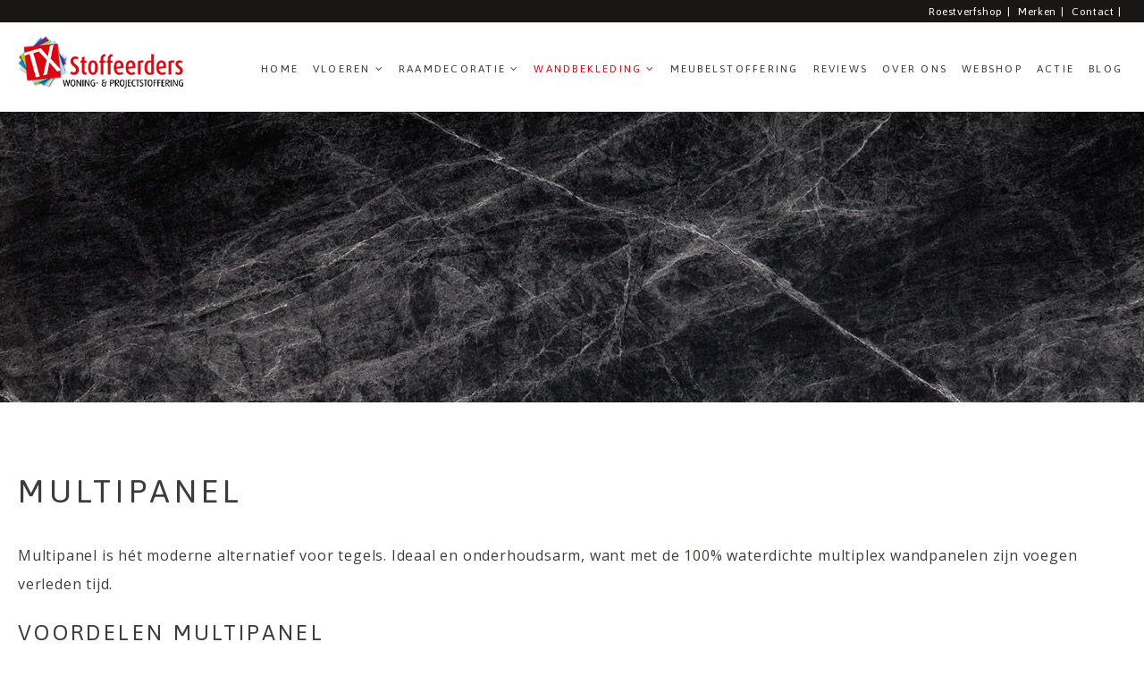

--- FILE ---
content_type: text/html; charset=UTF-8
request_url: https://www.detexelsestoffeerders.nl/wandbekleding/multipannel
body_size: 5516
content:

<!DOCTYPE html>
<html lang="nl">
    <head>
        

	<meta property="og:site_name" content="Concrete">
	<meta property="og:locale" content="nl_NL">
	<meta property="og:type" content="website">
	<meta property="og:title" content="Multipannel">
	<meta property="og:description" content="Multipanel is hét moderne alternatief voor tegels. Ideaal en onderhoudsarm, want met de 100% waterdichte multiplex wandpanelen zijn voegen verleden tijd. ">
	<meta property="og:url" content="https://www.detexelsestoffeerders.nl/wandbekleding/multipannel">
	
<title>Multpannel | De Texelse Stoffeerders</title>

<meta http-equiv="content-type" content="text/html; charset=UTF-8">
<meta name="description" content="Multipanel is hét moderne alternatief voor tegels. Ideaal en onderhoudsarm, want met de 100% waterdichte multiplex wandpanelen zijn voegen verleden tijd.">
<meta name="generator" content="Concrete CMS">
<link rel="canonical" href="https://www.detexelsestoffeerders.nl/wandbekleding/multipannel">
<script type="text/javascript">
    var CCM_DISPATCHER_FILENAME = "/index.php";
    var CCM_CID = 210;
    var CCM_EDIT_MODE = false;
    var CCM_ARRANGE_MODE = false;
    var CCM_IMAGE_PATH = "/concrete/images";
    var CCM_APPLICATION_URL = "https://www.detexelsestoffeerders.nl";
    var CCM_REL = "";
    var CCM_ACTIVE_LOCALE = "nl_NL";
    var CCM_USER_REGISTERED = false;
</script>

<link href="/packages/reviews/assets/css/review.css?ccm_nocache=28ba12eac8195a85176b0a6a0d2054be3e95aef7" rel="stylesheet" type="text/css" media="all">
<script type="text/javascript" src="/concrete/js/jquery.js?ccm_nocache=3f55f4de54bbac00d0c6924e1aac4c4dc6aba7c6"></script>
<link href="/concrete/css/features/basics/frontend.css?ccm_nocache=3f55f4de54bbac00d0c6924e1aac4c4dc6aba7c6" rel="stylesheet" type="text/css" media="all">
<link href="/concrete/css/features/imagery/frontend.css?ccm_nocache=3f55f4de54bbac00d0c6924e1aac4c4dc6aba7c6" rel="stylesheet" type="text/css" media="all">
<link href="/concrete/css/features/navigation/frontend.css?ccm_nocache=3f55f4de54bbac00d0c6924e1aac4c4dc6aba7c6" rel="stylesheet" type="text/css" media="all">
<link href="/application/blocks/autonav/view.css?ccm_nocache=3f55f4de54bbac00d0c6924e1aac4c4dc6aba7c6" rel="stylesheet" type="text/css" media="all">
<link href="/packages/reviews/blocks/review_list/view.css?ccm_nocache=28ba12eac8195a85176b0a6a0d2054be3e95aef7" rel="stylesheet" type="text/css" media="all">
        <meta name="viewport" content="width=device-width, initial-scale=1">

        <link rel="stylesheet" type="text/css" href="https://maxcdn.bootstrapcdn.com/font-awesome/4.7.0/css/font-awesome.min.css">
        <link href="https://fonts.googleapis.com/css?family=Asap:400,400i|Open+Sans" rel="stylesheet">
        <link rel="stylesheet" type="text/css" href="/application/themes/default_theme/css/main.css">
    </head>

    <body>
        <div class="ccm-page ccm-page-id-210 page-type-page page-template-default">

            <header class="header">

                <div class="nav-wrapper">
                    <div class="row">
                      <div class="nav-logo">
                          

    <a href="https://www.detexelsestoffeerders.nl/"><img src="/application/files/5315/5445/4161/logo.png" alt="De Texelse Stoffeerders Logo" width="256" height="81" class="ccm-image-block img-fluid bID-24" title="De Texelse Stoffeerders"></a>

                      </div>
                      <i class="fa fa-bars menu-toggle"></i>
                    </div>
                    <div class="nav-content-wrapper">
                        <div class="nav-overflow">
                            <div class="nav-content">
                                <div class="nav-top-bar">
                                    <div class="top-items">
                                        

    <p><a href="https://www.roestverfshop.nl/" target="_blank">Roestverfshop</a> <a href="https://www.detexelsestoffeerders.nl/merken">Merken</a> <a href="https://www.detexelsestoffeerders.nl/contact">Contact</a></p>

                                    </div>
                                </div>
                                <div class="nav-main">
                                    <div class="nav-main-content">
                                        <div class="nav-items">
                                            

    <ul class="navigation"><li class='nav-item'><a class='nav-item-anchor' target='_self' href='https://www.detexelsestoffeerders.nl/'>Home</a></li><li class='nav-item has-submenu'><a class='nav-item-anchor' target='_self' href='https://www.detexelsestoffeerders.nl/vloeren'>Vloeren</a><ul class="sub-menu"><li class='nav-item has-submenu'><a class='nav-item-anchor' target='_self' href='https://www.detexelsestoffeerders.nl/vloeren/harde-vloeren'>Harde vloeren</a><ul class="sub-menu"><li class='nav-item'><a class='nav-item-anchor' target='_self' href='https://www.detexelsestoffeerders.nl/vloeren/harde-vloeren/pvc-vloeren'>Pvc-vloeren</a></li><li class='nav-item'><a class='nav-item-anchor' target='_self' href='https://www.detexelsestoffeerders.nl/vloeren/harde-vloeren/linoleum'>Linoleum</a></li><li class='nav-item'><a class='nav-item-anchor' target='_self' href='https://www.detexelsestoffeerders.nl/vloeren/harde-vloeren/laminaatvloeren'>Laminaatvloeren</a></li><li class='nav-item'><a class='nav-item-anchor' target='_self' href='https://www.detexelsestoffeerders.nl/vloeren/harde-vloeren/houten-vloeren'>Houten vloeren</a></li><li class='nav-item'><a class='nav-item-anchor' target='_self' href='https://www.detexelsestoffeerders.nl/vloeren/harde-vloeren/gietvloeren-design-beton'>Gietvloeren design beton</a></li><li class='nav-item'><a class='nav-item-anchor' target='_self' href='https://www.detexelsestoffeerders.nl/vloeren/harde-vloeren/gietvloeren-pu'>Gietvloeren PU</a></li><li class='nav-item sub-item'><a class='nav-item-anchor' target='_self' href='https://www.detexelsestoffeerders.nl/vloeren/harde-vloeren/horecavloeren'>Horecavloeren</a></li></ul></li><li class='nav-item has-submenu'><a class='nav-item-anchor' target='_self' href='https://www.detexelsestoffeerders.nl/vloeren/zachte-vloeren'>Zachte vloeren</a><ul class="sub-menu"><li class='nav-item'><a class='nav-item-anchor' target='_self' href='https://www.detexelsestoffeerders.nl/vloeren/zachte-vloeren/tapijt'>Tapijt</a></li><li class='nav-item sub-item'><a class='nav-item-anchor' target='_self' href='https://www.detexelsestoffeerders.nl/vloeren/zachte-vloeren/vinyl'>Vinyl</a></li></ul></li><li class='nav-item has-submenu'><a class='nav-item-anchor' target='_self' href='https://www.detexelsestoffeerders.nl/vloeren/trapbekleding'>Trapbekleding</a><ul class="sub-menu"><li class='nav-item'><a class='nav-item-anchor' target='_self' href='https://www.detexelsestoffeerders.nl/vloeren/trapbekleding/leer'>Leer</a></li><li class='nav-item'><a class='nav-item-anchor' target='_self' href='https://www.detexelsestoffeerders.nl/vloeren/trapbekleding/lopers'>Lopers</a></li><li class='nav-item sub-item'><a class='nav-item-anchor' target='_self' href='https://www.detexelsestoffeerders.nl/vloeren/trapbekleding/pvc'>Pvc</a></li></ul></li></ul></li><li class='nav-item has-submenu'><a class='nav-item-anchor' target='_self' href='https://www.detexelsestoffeerders.nl/raamdecoratie'>Raamdecoratie</a><ul class="sub-menu"><li class='nav-item'><a class='nav-item-anchor' target='_self' href='https://www.detexelsestoffeerders.nl/raamdecoratie/duette-shades'>Duette&reg; Shades</a></li><li class='nav-item'><a class='nav-item-anchor' target='_self' href='https://www.detexelsestoffeerders.nl/raamdecoratie/gordijnen'>Gordijnen</a></li><li class='nav-item'><a class='nav-item-anchor' target='_self' href='https://www.detexelsestoffeerders.nl/raamdecoratie/jaloezieen'>Jaloezie&euml;n</a></li><li class='nav-item'><a class='nav-item-anchor' target='_self' href='https://www.detexelsestoffeerders.nl/raamdecoratie/rolgordijnen'>Rolgordijnen</a></li><li class='nav-item'><a class='nav-item-anchor' target='_self' href='https://www.detexelsestoffeerders.nl/raamdecoratie/shutters'>Shutters</a></li><li class='nav-item'><a class='nav-item-anchor' target='_self' href='https://www.detexelsestoffeerders.nl/raamdecoratie/vouwgordijnen'>Vouwgordijnen</a></li><li class='nav-item sub-item'><a class='nav-item-anchor' target='_self' href='https://www.detexelsestoffeerders.nl/raamdecoratie/buiten-zonwering'>Buiten zonwering</a></li></ul></li><li class='nav-item parent-current has-submenu'><a class='nav-item-anchor' target='_self' href='https://www.detexelsestoffeerders.nl/wandbekleding'>Wandbekleding</a><ul class="sub-menu"><li class='nav-item'><a class='nav-item-anchor' target='_self' href='https://www.detexelsestoffeerders.nl/wandbekleding/design-beton'>Design beton</a></li><li class='nav-item'><a class='nav-item-anchor' target='_self' href='https://www.detexelsestoffeerders.nl/wandbekleding/behang'>Behang</a></li><li class='nav-item'><a class='nav-item-anchor' target='_self' href='https://www.detexelsestoffeerders.nl/wandbekleding/verf'>Verf</a></li><li class='nav-item current'><a class='nav-item-anchor current-anchor' target='_self' href='https://www.detexelsestoffeerders.nl/wandbekleding/multipannel'>Multipannel</a></li><li class='nav-item sub-item'><a class='nav-item-anchor' target='_self' href='https://www.detexelsestoffeerders.nl/wandbekleding/wonderboard'>Wonderboard</a></li></ul></li><li class='nav-item'><a class='nav-item-anchor' target='_self' href='https://www.detexelsestoffeerders.nl/meubelstoffering'>Meubelstoffering</a></li><li class='nav-item'><a class='nav-item-anchor' target='_self' href='https://www.detexelsestoffeerders.nl/reviews'>Reviews</a></li><li class='nav-item'><a class='nav-item-anchor' target='_self' href='https://www.detexelsestoffeerders.nl/over-ons'>Over ons</a></li><li class='nav-item'><a class='nav-item-anchor' target='_blank' href='https://www.roestverfshop.nl/'>Webshop</a></li><li class='nav-item'><a class='nav-item-anchor' target='_self' href='https://www.detexelsestoffeerders.nl/actie'>ACTIE</a></li><li class='nav-item'><a class='nav-item-anchor' target='_self' href='https://www.detexelsestoffeerders.nl/blog'>Blog</a></li></ul>
                                        </div>
                                    </div>
                                </div>
                            </div>
                        </div>
                    </div>
                </div>

            </header>

                          <div class="hero-wrapper">
                  <!-- other/"default" pages -->
                  <div class="header-image" style="background-image:url(https://www.detexelsestoffeerders.nl/application/files/cache/thumbnails/texelsestoffeerders-multipannel-header-758e376516f57c2a3c14b2fb1ceb7f0a.jpg)" ></div>
                      </div>


          <main role="main" class="main">
<div class="row">
    <div class="small-12 column">
        

    <h1>Multipanel</h1>

<p>Multipanel is h&eacute;t moderne alternatief voor tegels. Ideaal en onderhoudsarm, want met de 100% waterdichte multiplex wandpanelen zijn voegen verleden tijd.</p>

<h2>Voordelen Multipanel</h2>

<p>Met de WBP multiplex wandpanelen bekleedt u eenvoudig de muren van toilet of doucheruimte. De panelen worden op de kale muren of over het bestaande tegelwerk gelijmd. Door de innovatieve verbinding worden de panelen onzichtbaar en waterdicht met elkaar verbonden. Voordeel is dat er geen voegen meer zijn, waarin zich vuil kan verzamelen en die in de loop der jaren minder mooi worden.</p>

<h2>Groot aantal kleuren en dessins</h2>

<p>De Multipanel wanden zijn verkrijgbaar in een groot aantal kleuren en dessins. Ontdek de mogelijkheden in onze showroom in Oudeschild. Wij vragen u van tevoren een vrijblijvende <a href="https://www.detexelsestoffeerders.nl/contact">afspraak in te plannen</a>, zodat we u rustig en uitgebreid kunnen adviseren.</p>



    

    
<a href="https://www.detexelsestoffeerders.nl/contact" target="_self" class='button button-style-1' style='float: none;'>
    
    <span class="caption">Neem contact op</span>
    <span class="caption_mobile">Contact opnemen</span>
</a>


    </div>
</div>
<div class="row full-width ">
    <div class="small-12 column">
            </div>
</div>

                            
            </main>

            <footer class="footer">

                              <div class="reviews-row ">
                  <div class="row">
                      <div class="column large-12">
                            

    <h2>Reviews</h2>



    
<div class="row">
    <div class="medium-12 column">

        
            <ul class="reviewmodule-list">
                                    <li class="reviewmodule-padding">
                        <div>                                                        
                            <div class="medium-12 column reviewmodule-review">
                                <p>Texelse Stoffeerders hebben een geweldige klus geklaard bij het renoveren van mijn vakantie villa. Alle verdiepingen met PVC gelegd en de badkamers met een hele fraaie rubber vloer. Alles volgens afspraak. Wij zijn super tevreden!</p>
                                <!-- <div class="reviewmodule-datetime">24-11-2021</div> -->
                            </div>
                            <p class="reviewmodule-star-rating reviewmodule-score">
                                
                                                                    <i class="active"></i>
                                                                    <i class="active"></i>
                                                                    <i class="active"></i>
                                                                    <i class="active"></i>
                                                                    <i class="active"></i>
                                
                                                            </p>
                            <h3 class="reviewmodule">Familie Coronel</h3>
                        </div>
                    </li>
                                    <li class="reviewmodule-padding">
                        <div>                                                        
                            <div class="medium-12 column reviewmodule-review">
                                <p>Heel blij zijn wij met de mooie screens die geplaatst zijn door de Texelse stoffeerders. Fantastische mensen en heel goed advies, een aanrader voor iedereen.</p>
                                <!-- <div class="reviewmodule-datetime">24-11-2021</div> -->
                            </div>
                            <p class="reviewmodule-star-rating reviewmodule-score">
                                
                                                                    <i class="active"></i>
                                                                    <i class="active"></i>
                                                                    <i class="active"></i>
                                                                    <i class="active"></i>
                                                                    <i class="active"></i>
                                
                                                            </p>
                            <h3 class="reviewmodule">Marga Bruin</h3>
                        </div>
                    </li>
                                    <li class="reviewmodule-padding">
                        <div>                                                        
                            <div class="medium-12 column reviewmodule-review">
                                <p>In november 2018 hebben we een huisje op Texel gekocht, dit huisje was gedeeltelijk al opnieuw gestoffeerd door de Texelse Stoffeerders en dat zag er zo goed uit, dat we contact hebben gezocht met dit bedrijf voor verdere renovatie van ons huis. Daar hebben we geen moment spijt van gehad. Het contact is steeds zeer prettig verlopen en de werkzaamheden tot nu toe zijn zeer goed uitgevoerd. We verheugen ons nu op de nieuwe badkamer die in september geplaatst gaat worden.</p>
                                <!-- <div class="reviewmodule-datetime">24-11-2021</div> -->
                            </div>
                            <p class="reviewmodule-star-rating reviewmodule-score">
                                
                                                                    <i class="active"></i>
                                                                    <i class="active"></i>
                                                                    <i class="active"></i>
                                                                    <i class="active"></i>
                                                                    <i class="active"></i>
                                
                                                            </p>
                            <h3 class="reviewmodule">Jan en Marion Hendriks</h3>
                        </div>
                    </li>
                                    <li class="reviewmodule-padding">
                        <div>                                                        
                            <div class="medium-12 column reviewmodule-review">
                                <p>Voor de tweede maal een opdracht door de Texelse stoffeerders laten uitvoeren en wederom was het een prima samenwerking. Roel neemt de tijd om tot de juiste keuze te komen en het werk wordt, geheel volgens afspraak, netjes en snel door de stoffeerders uitgevoerd.</p>
                                <!-- <div class="reviewmodule-datetime">24-11-2021</div> -->
                            </div>
                            <p class="reviewmodule-star-rating reviewmodule-score">
                                
                                                                    <i class="active"></i>
                                                                    <i class="active"></i>
                                                                    <i class="active"></i>
                                                                    <i class="active"></i>
                                
                                                                    <i></i>
                                                            </p>
                            <h3 class="reviewmodule">Liesbeth Zwaag, Interieurarchitect</h3>
                        </div>
                    </li>
                                    <li class="reviewmodule-padding">
                        <div>                                                        
                            <div class="medium-12 column reviewmodule-review">
                                <p>Wat een enthousiasme en passie voor je vak! Wij zijn superblij met jouw advies, hulp en nieuwe ideeën. En dan óók nog extra hulp bij storing in bestaand zonnescherm. Dankjewel Roel!</p>
                                <!-- <div class="reviewmodule-datetime">24-11-2021</div> -->
                            </div>
                            <p class="reviewmodule-star-rating reviewmodule-score">
                                
                                                                    <i class="active"></i>
                                                                    <i class="active"></i>
                                                                    <i class="active"></i>
                                                                    <i class="active"></i>
                                                                    <i class="active"></i>
                                
                                                            </p>
                            <h3 class="reviewmodule">Ilone Bakker</h3>
                        </div>
                    </li>
                                    <li class="reviewmodule-padding">
                        <div>                                                        
                            <div class="medium-12 column reviewmodule-review">
                                <p>Wij zijn zeer tevreden over vloeren, gordijnen, traploper, markiezen en horren, door Roel en Herbert vakkundig verzorgd, bedankt!</p>
                                <!-- <div class="reviewmodule-datetime">02-12-2021</div> -->
                            </div>
                            <p class="reviewmodule-star-rating reviewmodule-score">
                                
                                                                    <i class="active"></i>
                                                                    <i class="active"></i>
                                                                    <i class="active"></i>
                                                                    <i class="active"></i>
                                                                    <i class="active"></i>
                                
                                                            </p>
                            <h3 class="reviewmodule">Leo&amp;Jantine</h3>
                        </div>
                    </li>
                                    <li class="reviewmodule-padding">
                        <div>                                                        
                            <div class="medium-12 column reviewmodule-review">
                                <p>Het is echt ontzettend mooi geworden. Prachtige gordijnen (mooi die wave) en toffe rolgordijnen. Ook een mooie strakke vloer. Goed en netjes afgewerkt én de bedden naar boven. Dank voor je harde werken en je goeie en smaakvolle adviezen. Ik wordt hier erg blij van.</p>
                                <!-- <div class="reviewmodule-datetime">17-01-2022</div> -->
                            </div>
                            <p class="reviewmodule-star-rating reviewmodule-score">
                                
                                                                    <i class="active"></i>
                                                                    <i class="active"></i>
                                                                    <i class="active"></i>
                                                                    <i class="active"></i>
                                                                    <i class="active"></i>
                                
                                                            </p>
                            <h3 class="reviewmodule">Joy</h3>
                        </div>
                    </li>
                                    <li class="reviewmodule-padding">
                        <div>                                                        
                            <div class="medium-12 column reviewmodule-review">
                                <p>Snelle en goede actie van de Texelse Stoffeerders! We hebben nu prachtige raambekleding in woonkamer en werkkamer. Erg blij met de prettige samenwerking en het mooie resultaat!</p>
                                <!-- <div class="reviewmodule-datetime">22-02-2022</div> -->
                            </div>
                            <p class="reviewmodule-star-rating reviewmodule-score">
                                
                                                                    <i class="active"></i>
                                                                    <i class="active"></i>
                                                                    <i class="active"></i>
                                                                    <i class="active"></i>
                                                                    <i class="active"></i>
                                
                                                            </p>
                            <h3 class="reviewmodule">Fam Dogger-Joordens</h3>
                        </div>
                    </li>
                                    <li class="reviewmodule-padding">
                        <div>                                                        
                            <div class="medium-12 column reviewmodule-review">
                                <p>Wij zijn heel blij met de geplaatste screens.</p>
                                <!-- <div class="reviewmodule-datetime">13-07-2022</div> -->
                            </div>
                            <p class="reviewmodule-star-rating reviewmodule-score">
                                
                                                                    <i class="active"></i>
                                                                    <i class="active"></i>
                                                                    <i class="active"></i>
                                                                    <i class="active"></i>
                                                                    <i class="active"></i>
                                
                                                            </p>
                            <h3 class="reviewmodule">Anneke</h3>
                        </div>
                    </li>
                                    <li class="reviewmodule-padding">
                        <div>                                                        
                            <div class="medium-12 column reviewmodule-review">
                                <p>De Texelse stoffeerders hebben een prachtige vloer gelegd in ons vakantiehuis. Goed geadviseerd, volgens planning uitgevoerd en vakkundig gelegd. We zijn er erg blij mee.</p>
                                <!-- <div class="reviewmodule-datetime">22-02-2023</div> -->
                            </div>
                            <p class="reviewmodule-star-rating reviewmodule-score">
                                
                                                                    <i class="active"></i>
                                                                    <i class="active"></i>
                                                                    <i class="active"></i>
                                                                    <i class="active"></i>
                                                                    <i class="active"></i>
                                
                                                            </p>
                            <h3 class="reviewmodule">M. Schrier</h3>
                        </div>
                    </li>
                                    <li class="reviewmodule-padding">
                        <div>                                                        
                            <div class="medium-12 column reviewmodule-review">
                                <p>Na een goede voorlichting door Roel&amp;Herbert van de Texelse stoffeerders hebben we raam screens
besteld die naar alle tevredenheid zijn geplaatst, die doen wat ze moeten doen en waar we erg blij mee zijn.
De nazorg en nog wat kleine aanpassingen zijn snel en vakkundig uitgevoerd.
Wij kunnen de Texelse stoffeerders dus van harte aanbevelen!

Kees&amp;Corrie Haarsma</p>
                                <!-- <div class="reviewmodule-datetime">17-07-2023</div> -->
                            </div>
                            <p class="reviewmodule-star-rating reviewmodule-score">
                                
                                                                    <i class="active"></i>
                                                                    <i class="active"></i>
                                                                    <i class="active"></i>
                                                                    <i class="active"></i>
                                                                    <i class="active"></i>
                                
                                                            </p>
                            <h3 class="reviewmodule">Kees &amp; Corrie Haarsma</h3>
                        </div>
                    </li>
                            </ul>
        
    </div>
</div>
                      </div>
                      <div class="column large-12 form-button-wrapper">
                                              </div>
                  </div>
                </div>                
                                            <div class="brands-row">
                  <div class="row">
                      <div class="column large-12">
                          

    



    <img src="/application/files/5915/5868/9024/vtwonen.jpg" alt="" width="195" height="183" class="ccm-image-block img-fluid bID-265">



    <img src="/application/files/8615/5868/9023/topciment.jpg" alt="" width="195" height="183" class="ccm-image-block img-fluid bID-208">



    <img src="/application/files/9815/5868/9023/sunway.jpg" alt="" width="195" height="183" class="ccm-image-block img-fluid bID-209">



    <img src="/application/files/3515/5868/9023/toppoint.jpg" alt="" width="195" height="183" class="ccm-image-block img-fluid bID-210">



    <img src="/application/files/5115/5868/9020/heywood.jpg" alt="" width="195" height="183" class="ccm-image-block img-fluid bID-211">

                      </div>
                  </div>
                  <div class="row">
                      <div class="column large-12">
                          

    
<a href="https://www.detexelsestoffeerders.nl/merken" target="_self" class='button button-style-1' style='float: none;'>
    
    <span class="caption">Alle merken</span>
    <span class="caption_mobile">Alle merken</span>
</a>

                      </div>
                  </div>
                </div>
                            <div class="brick-row">
                <div class="row">
                    <div class="column large-12">
                        

    <ul>
	<li>Vliegwiel 4, 1792 CS Oudeschild</li>
	<li><a href="tel:0222769008">0222 - 76 90 08</a></li>
	<li><a href="mailto:info@detexelsestoffeerders.nl">info@detexelsestoffeerders.nl</a></li>
	<li><a href="https://www.facebook.com/Texelsstoffeerders/" target="_blank">Volg ons op Facebook</a></li>
	<li><a href="https://www.instagram.com/txstoffeerders/" target="_blank">Volg ons op Instagram</a></li>
</ul>

                    </div>
                </div>
              </div>
              <div class="dark-row">
                <div class="row">
                    <div class="column large-12">
                        <p>
                          Copyright &copy; 2026, <a href="https://www.detexelsestoffeerders.nl" title="Concrete" rel="nofollow">Concrete</a> |
                          Alle rechten voorbehouden. |
                          Ontwerp &amp; techniek door <a href="https://www.53gradennoord.nl" target="_blank" title="53 Graden Noord" rel="nofollow">53 Graden Noord</a>
                          

    <p>| <a href="https://www.detexelsestoffeerders.nl/privacy-statement">Privacy statement</a></p>

                        </p>
                    </div>
                </div>
              </div>
            </footer>

	        
        </div>

        <script type="text/javascript" src="/concrete/js/features/imagery/frontend.js?ccm_nocache=3f55f4de54bbac00d0c6924e1aac4c4dc6aba7c6"></script>
<script type="text/javascript" src="/concrete/js/features/navigation/frontend.js?ccm_nocache=3f55f4de54bbac00d0c6924e1aac4c4dc6aba7c6"></script>

        <script src="/application/themes/default_theme/js/slick.min.js"></script>
        <script src="/application/themes/default_theme/js/main.min.js"></script>
    </body>
</html>


--- FILE ---
content_type: text/css
request_url: https://www.detexelsestoffeerders.nl/packages/reviews/assets/css/review.css?ccm_nocache=28ba12eac8195a85176b0a6a0d2054be3e95aef7
body_size: 778
content:
ul.reviewmodule-list {
    list-style-type: none;
    /* display: inline; */
}

h3.reviewmodule {
    margin-top: 5px !important;
    margin-bottom: 5px !important;
    color: black;
    font-size: 1.17em !important;
}

.reviewmodule-toggle {
    margin-bottom: 20px;
}

.reviewmodule-padding {
    overflow: hidden;
    padding: 0 10px 0 10px;
    border-bottom: 1px dashed grey;
}

.reviewmodule-review {
    /* position: relative;
    box-sizing: border-box; */
    padding: 5px 0 5px 0;
    font-size: 15px;
    margin-bottom: 0px !important;
}

/* .review {
    font-size: 15px;
    margin-bottom: 0px;
} */


.reviewmodule-star-rating i.active {
    color: orange;
}

.reviewmodule-star-rating i{
    color: black;
    font-size: 24px;
    cursor: default;
    text-decoration: none;
    line-height: 45px;
    font-style: normal;
}
.reviewmodule-star-rating {
    padding: 0 0 2px 2px;
    width: 120px;
    height: auto;
}

#confirmation {
    display: inline-block;
}

.reviewmodule-star-rating i.active:before {
    content: "\2605";
}
.reviewmodule-star-rating i:before {
    content: "\2606";
}

.score-td {
    width: 160px;
}

button.reviewmodule {
    font-size: 15px;
    border-radius: 5px;
    background-image: linear-gradient(#eeeeee, #dddddd);
}

button.reviewmodule:hover {
    background-image: linear-gradient(#eeeeee, #eeeeee);
}

.reviewmodule-respectively {
    position: relative;
    display: inline;
    right: 0;
    margin-bottom: 2px !important;
}

.reviewmodule-selected {
    box-shadow: 0 0 0 2px rgba(81, 203, 238, 1);
}

.reviewmodule-positive {
    color: blue !important;
}

.reviewmodule-negative {
    color: red !important;
}

.modal-block {
    z-index: 2;
    display: inline-block;
    position: fixed;
    top: 50%;
    left: 30%;
    background: white;
    padding: 10px;
    display: none;
}

.model-inner > h3, .confirmButtons {
    width: fit-content;
    margin-left: auto;
    margin-right: auto;
}

.modal > .model-inner > h3 {
    margin-top: 5px;
}

.confirmButtons > button:first-child {
    margin-right: 10px;
}

.overlay {
    display: none;
    opacity: 0.5;
    background: #000;
    width: 100%;
    height: 100%;
    z-index: 1;
    top: 0;
    left: 0;
    position: fixed;
}

table tbody td {
    vertical-align: middle!important;
}


--- FILE ---
content_type: text/css
request_url: https://www.detexelsestoffeerders.nl/packages/reviews/blocks/review_list/view.css?ccm_nocache=28ba12eac8195a85176b0a6a0d2054be3e95aef7
body_size: 460
content:
ul.reviewmodule-list {
    list-style-type: none;
    display: inline;
}

h3.reviewmodule {
    color: black;
    float: left;
}

.reviewmodule-padding {
    overflow: hidden;
    padding: 10px;
    border-bottom: 1px dashed grey;
}

.reviewmodule-score {
    position: absolute;
    right: 0;
    transform: translateY(-10px);
}

.reviewmodule-star-rating {
    margin-right: 10px;
}

.reviewmodule-review {
    padding: 5px 0 5px 0;
    float: left;
}

.reviewmodule-control-label {
    display: inline-block;
    margin-top: 10px;
}


--- FILE ---
content_type: text/css
request_url: https://www.detexelsestoffeerders.nl/application/themes/default_theme/css/main.css
body_size: 12216
content:
@charset "UTF-8";*{box-sizing:border-box;margin:0;padding:0;outline:0}html{position:relative;width:100%;max-width:100%;overflow-x:hidden;min-height:100%}html body{height:100%;width:100%}html body .clearfix{display:block;clear:both}.row{position:relative;display:block;margin-left:auto;margin-right:auto;width:100%;max-width:1363px;padding:0 20px}.row.full{max-width:100%;padding:0}.row:after{display:block;clear:both;content:""}.row .column{position:relative;float:left;display:block;width:100%}.row .column.small-1{width:8.3333333333%}.row .column.small-2{width:16.6666666667%}.row .column.small-3{width:25%}.row .column.small-4{width:33.3333333333%}.row .column.small-5{width:41.6666666667%}.row .column.small-6{width:50%}.row .column.small-7{width:58.3333333333%}.row .column.small-8{width:66.6666666667%}.row .column.small-9{width:75%}.row .column.small-10{width:83.3333333333%}.row .column.small-11{width:91.6666666667%}.row .column.small-12{width:100%}.row .column.hide-for-small{display:none}@media (min-width:414px){.row .column.mini-1{width:8.3333333333%}.row .column.mini-offset-1{margin-left:8.3333333333%!important}.row .column.mini-2{width:16.6666666667%}.row .column.mini-offset-2{margin-left:16.6666666667%!important}.row .column.mini-3{width:25%}.row .column.mini-offset-3{margin-left:25%!important}.row .column.mini-4{width:33.3333333333%}.row .column.mini-offset-4{margin-left:33.3333333333%!important}.row .column.mini-5{width:41.6666666667%}.row .column.mini-offset-5{margin-left:41.6666666667%!important}.row .column.mini-6{width:50%}.row .column.mini-offset-6{margin-left:50%!important}.row .column.mini-7{width:58.3333333333%}.row .column.mini-offset-7{margin-left:58.3333333333%!important}.row .column.mini-8{width:66.6666666667%}.row .column.mini-offset-8{margin-left:66.6666666667%!important}.row .column.mini-9{width:75%}.row .column.mini-offset-9{margin-left:75%!important}.row .column.mini-10{width:83.3333333333%}.row .column.mini-offset-10{margin-left:83.3333333333%!important}.row .column.mini-11{width:91.6666666667%}.row .column.mini-offset-11{margin-left:91.6666666667%!important}.row .column.mini-12{width:100%}.row .column.mini-offset-12{margin-left:100%!important}.row .column.hide-for-small{display:block}.row .column.hide-for-mini{display:none}}@media (min-width:568px){.row .column.small-1{width:8.3333333333%}.row .column.small-offset-1{margin-left:8.3333333333%!important}.row .column.small-2{width:16.6666666667%}.row .column.small-offset-2{margin-left:16.6666666667%!important}.row .column.small-3{width:25%}.row .column.small-offset-3{margin-left:25%!important}.row .column.small-4{width:33.3333333333%}.row .column.small-offset-4{margin-left:33.3333333333%!important}.row .column.small-5{width:41.6666666667%}.row .column.small-offset-5{margin-left:41.6666666667%!important}.row .column.small-6{width:50%}.row .column.small-offset-6{margin-left:50%!important}.row .column.small-7{width:58.3333333333%}.row .column.small-offset-7{margin-left:58.3333333333%!important}.row .column.small-8{width:66.6666666667%}.row .column.small-offset-8{margin-left:66.6666666667%!important}.row .column.small-9{width:75%}.row .column.small-offset-9{margin-left:75%!important}.row .column.small-10{width:83.3333333333%}.row .column.small-offset-10{margin-left:83.3333333333%!important}.row .column.small-11{width:91.6666666667%}.row .column.small-offset-11{margin-left:91.6666666667%!important}.row .column.small-12{width:100%}.row .column.small-offset-12{margin-left:100%!important}.row .column.hide-for-small{display:block;display:none}}@media (min-width:768px){.row .column.medium-1{width:8.3333333333%}.row .column.medium-offset-1{margin-left:8.3333333333%!important}.row .column.medium-2{width:16.6666666667%}.row .column.medium-offset-2{margin-left:16.6666666667%!important}.row .column.medium-3{width:25%}.row .column.medium-offset-3{margin-left:25%!important}.row .column.medium-4{width:33.3333333333%}.row .column.medium-offset-4{margin-left:33.3333333333%!important}.row .column.medium-5{width:41.6666666667%}.row .column.medium-offset-5{margin-left:41.6666666667%!important}.row .column.medium-6{width:50%}.row .column.medium-offset-6{margin-left:50%!important}.row .column.medium-7{width:58.3333333333%}.row .column.medium-offset-7{margin-left:58.3333333333%!important}.row .column.medium-8{width:66.6666666667%}.row .column.medium-offset-8{margin-left:66.6666666667%!important}.row .column.medium-9{width:75%}.row .column.medium-offset-9{margin-left:75%!important}.row .column.medium-10{width:83.3333333333%}.row .column.medium-offset-10{margin-left:83.3333333333%!important}.row .column.medium-11{width:91.6666666667%}.row .column.medium-offset-11{margin-left:91.6666666667%!important}.row .column.medium-12{width:100%}.row .column.medium-offset-12{margin-left:100%!important}.row .column.hide-for-small{display:block}.row .column.hide-for-medium{display:none}}@media (min-width:1025px){.row .column.large-1{width:8.3333333333%}.row .column.large-offset-1{margin-left:8.3333333333%!important}.row .column.large-2{width:16.6666666667%}.row .column.large-offset-2{margin-left:16.6666666667%!important}.row .column.large-3{width:25%}.row .column.large-offset-3{margin-left:25%!important}.row .column.large-4{width:33.3333333333%}.row .column.large-offset-4{margin-left:33.3333333333%!important}.row .column.large-5{width:41.6666666667%}.row .column.large-offset-5{margin-left:41.6666666667%!important}.row .column.large-6{width:50%}.row .column.large-offset-6{margin-left:50%!important}.row .column.large-7{width:58.3333333333%}.row .column.large-offset-7{margin-left:58.3333333333%!important}.row .column.large-8{width:66.6666666667%}.row .column.large-offset-8{margin-left:66.6666666667%!important}.row .column.large-9{width:75%}.row .column.large-offset-9{margin-left:75%!important}.row .column.large-10{width:83.3333333333%}.row .column.large-offset-10{margin-left:83.3333333333%!important}.row .column.large-11{width:91.6666666667%}.row .column.large-offset-11{margin-left:91.6666666667%!important}.row .column.large-12{width:100%}.row .column.large-offset-12{margin-left:100%!important}.row .column.hide-for-small{display:block}.row .column.hide-for-large{display:none}}@media (min-width:1281px){.row .column.xl-1{width:8.3333333333%}.row .column.xl-offset-1{margin-left:8.3333333333%!important}.row .column.xl-2{width:16.6666666667%}.row .column.xl-offset-2{margin-left:16.6666666667%!important}.row .column.xl-3{width:25%}.row .column.xl-offset-3{margin-left:25%!important}.row .column.xl-4{width:33.3333333333%}.row .column.xl-offset-4{margin-left:33.3333333333%!important}.row .column.xl-5{width:41.6666666667%}.row .column.xl-offset-5{margin-left:41.6666666667%!important}.row .column.xl-6{width:50%}.row .column.xl-offset-6{margin-left:50%!important}.row .column.xl-7{width:58.3333333333%}.row .column.xl-offset-7{margin-left:58.3333333333%!important}.row .column.xl-8{width:66.6666666667%}.row .column.xl-offset-8{margin-left:66.6666666667%!important}.row .column.xl-9{width:75%}.row .column.xl-offset-9{margin-left:75%!important}.row .column.xl-10{width:83.3333333333%}.row .column.xl-offset-10{margin-left:83.3333333333%!important}.row .column.xl-11{width:91.6666666667%}.row .column.xl-offset-11{margin-left:91.6666666667%!important}.row .column.xl-12{width:100%}.row .column.xl-offset-12{margin-left:100%!important}.row .column.hide-for-small{display:block}.row .column.hide-for-xl{display:none}}@media (min-width:1444px){.row .column.xxl-1{width:8.3333333333%}.row .column.xxl-offset-1{margin-left:8.3333333333%!important}.row .column.xxl-2{width:16.6666666667%}.row .column.xxl-offset-2{margin-left:16.6666666667%!important}.row .column.xxl-3{width:25%}.row .column.xxl-offset-3{margin-left:25%!important}.row .column.xxl-4{width:33.3333333333%}.row .column.xxl-offset-4{margin-left:33.3333333333%!important}.row .column.xxl-5{width:41.6666666667%}.row .column.xxl-offset-5{margin-left:41.6666666667%!important}.row .column.xxl-6{width:50%}.row .column.xxl-offset-6{margin-left:50%!important}.row .column.xxl-7{width:58.3333333333%}.row .column.xxl-offset-7{margin-left:58.3333333333%!important}.row .column.xxl-8{width:66.6666666667%}.row .column.xxl-offset-8{margin-left:66.6666666667%!important}.row .column.xxl-9{width:75%}.row .column.xxl-offset-9{margin-left:75%!important}.row .column.xxl-10{width:83.3333333333%}.row .column.xxl-offset-10{margin-left:83.3333333333%!important}.row .column.xxl-11{width:91.6666666667%}.row .column.xxl-offset-11{margin-left:91.6666666667%!important}.row .column.xxl-12{width:100%}.row .column.xxl-offset-12{margin-left:100%!important}.row .column.hide-for-small{display:block}.row .column.hide-for-xxl{display:none}}@media (min-width:1600px){.row .column.xxxl-1{width:8.3333333333%}.row .column.xxxl-offset-1{margin-left:8.3333333333%!important}.row .column.xxxl-2{width:16.6666666667%}.row .column.xxxl-offset-2{margin-left:16.6666666667%!important}.row .column.xxxl-3{width:25%}.row .column.xxxl-offset-3{margin-left:25%!important}.row .column.xxxl-4{width:33.3333333333%}.row .column.xxxl-offset-4{margin-left:33.3333333333%!important}.row .column.xxxl-5{width:41.6666666667%}.row .column.xxxl-offset-5{margin-left:41.6666666667%!important}.row .column.xxxl-6{width:50%}.row .column.xxxl-offset-6{margin-left:50%!important}.row .column.xxxl-7{width:58.3333333333%}.row .column.xxxl-offset-7{margin-left:58.3333333333%!important}.row .column.xxxl-8{width:66.6666666667%}.row .column.xxxl-offset-8{margin-left:66.6666666667%!important}.row .column.xxxl-9{width:75%}.row .column.xxxl-offset-9{margin-left:75%!important}.row .column.xxxl-10{width:83.3333333333%}.row .column.xxxl-offset-10{margin-left:83.3333333333%!important}.row .column.xxxl-11{width:91.6666666667%}.row .column.xxxl-offset-11{margin-left:91.6666666667%!important}.row .column.xxxl-12{width:100%}.row .column.xxxl-offset-12{margin-left:100%!important}.row .column.hide-for-small{display:block}.row .column.hide-for-xxxl{display:none}}.row.spacing{padding:0 10px}.row.spacing.full{padding:0}.row.spacing .column.small-1{width:calc(8.3333333333% - 20px);margin:0 10px}.row.spacing .column.small-2{width:calc(16.6666666667% - 20px);margin:0 10px}.row.spacing .column.small-3{width:calc(25% - 20px);margin:0 10px}.row.spacing .column.small-4{width:calc(33.3333333333% - 20px);margin:0 10px}.row.spacing .column.small-5{width:calc(41.6666666667% - 20px);margin:0 10px}.row.spacing .column.small-6{width:calc(50% - 20px);margin:0 10px}.row.spacing .column.small-7{width:calc(58.3333333333% - 20px);margin:0 10px}.row.spacing .column.small-8{width:calc(66.6666666667% - 20px);margin:0 10px}.row.spacing .column.small-9{width:calc(75% - 20px);margin:0 10px}.row.spacing .column.small-10{width:calc(83.3333333333% - 20px);margin:0 10px}.row.spacing .column.small-11{width:calc(91.6666666667% - 20px);margin:0 10px}.row.spacing .column.small-12{width:calc(100% - 20px);margin:0 10px}@media (min-width:414px){.row.spacing .column.mini-1{width:calc(8.3333333333% - 20px);margin:0 10px}.row.spacing .column.mini-offset-1{margin-left:8.3333333333%!important;margin:0 10px}.row.spacing .column.mini-2{width:calc(16.6666666667% - 20px);margin:0 10px}.row.spacing .column.mini-offset-2{margin-left:16.6666666667%!important;margin:0 10px}.row.spacing .column.mini-3{width:calc(25% - 20px);margin:0 10px}.row.spacing .column.mini-offset-3{margin-left:25%!important;margin:0 10px}.row.spacing .column.mini-4{width:calc(33.3333333333% - 20px);margin:0 10px}.row.spacing .column.mini-offset-4{margin-left:33.3333333333%!important;margin:0 10px}.row.spacing .column.mini-5{width:calc(41.6666666667% - 20px);margin:0 10px}.row.spacing .column.mini-offset-5{margin-left:41.6666666667%!important;margin:0 10px}.row.spacing .column.mini-6{width:calc(50% - 20px);margin:0 10px}.row.spacing .column.mini-offset-6{margin-left:50%!important;margin:0 10px}.row.spacing .column.mini-7{width:calc(58.3333333333% - 20px);margin:0 10px}.row.spacing .column.mini-offset-7{margin-left:58.3333333333%!important;margin:0 10px}.row.spacing .column.mini-8{width:calc(66.6666666667% - 20px);margin:0 10px}.row.spacing .column.mini-offset-8{margin-left:66.6666666667%!important;margin:0 10px}.row.spacing .column.mini-9{width:calc(75% - 20px);margin:0 10px}.row.spacing .column.mini-offset-9{margin-left:75%!important;margin:0 10px}.row.spacing .column.mini-10{width:calc(83.3333333333% - 20px);margin:0 10px}.row.spacing .column.mini-offset-10{margin-left:83.3333333333%!important;margin:0 10px}.row.spacing .column.mini-11{width:calc(91.6666666667% - 20px);margin:0 10px}.row.spacing .column.mini-offset-11{margin-left:91.6666666667%!important;margin:0 10px}.row.spacing .column.mini-12{width:calc(100% - 20px);margin:0 10px}.row.spacing .column.mini-offset-12{margin-left:100%!important;margin:0 10px}}@media (min-width:568px){.row.spacing .column.small-1{width:calc(8.3333333333% - 20px);margin:0 10px}.row.spacing .column.small-offset-1{margin-left:8.3333333333%!important;margin:0 10px}.row.spacing .column.small-2{width:calc(16.6666666667% - 20px);margin:0 10px}.row.spacing .column.small-offset-2{margin-left:16.6666666667%!important;margin:0 10px}.row.spacing .column.small-3{width:calc(25% - 20px);margin:0 10px}.row.spacing .column.small-offset-3{margin-left:25%!important;margin:0 10px}.row.spacing .column.small-4{width:calc(33.3333333333% - 20px);margin:0 10px}.row.spacing .column.small-offset-4{margin-left:33.3333333333%!important;margin:0 10px}.row.spacing .column.small-5{width:calc(41.6666666667% - 20px);margin:0 10px}.row.spacing .column.small-offset-5{margin-left:41.6666666667%!important;margin:0 10px}.row.spacing .column.small-6{width:calc(50% - 20px);margin:0 10px}.row.spacing .column.small-offset-6{margin-left:50%!important;margin:0 10px}.row.spacing .column.small-7{width:calc(58.3333333333% - 20px);margin:0 10px}.row.spacing .column.small-offset-7{margin-left:58.3333333333%!important;margin:0 10px}.row.spacing .column.small-8{width:calc(66.6666666667% - 20px);margin:0 10px}.row.spacing .column.small-offset-8{margin-left:66.6666666667%!important;margin:0 10px}.row.spacing .column.small-9{width:calc(75% - 20px);margin:0 10px}.row.spacing .column.small-offset-9{margin-left:75%!important;margin:0 10px}.row.spacing .column.small-10{width:calc(83.3333333333% - 20px);margin:0 10px}.row.spacing .column.small-offset-10{margin-left:83.3333333333%!important;margin:0 10px}.row.spacing .column.small-11{width:calc(91.6666666667% - 20px);margin:0 10px}.row.spacing .column.small-offset-11{margin-left:91.6666666667%!important;margin:0 10px}.row.spacing .column.small-12{width:calc(100% - 20px);margin:0 10px}.row.spacing .column.small-offset-12{margin-left:100%!important;margin:0 10px}}@media (min-width:768px){.row.spacing .column.medium-1{width:calc(8.3333333333% - 20px);margin:0 10px}.row.spacing .column.medium-offset-1{margin-left:8.3333333333%!important;margin:0 10px}.row.spacing .column.medium-2{width:calc(16.6666666667% - 20px);margin:0 10px}.row.spacing .column.medium-offset-2{margin-left:16.6666666667%!important;margin:0 10px}.row.spacing .column.medium-3{width:calc(25% - 20px);margin:0 10px}.row.spacing .column.medium-offset-3{margin-left:25%!important;margin:0 10px}.row.spacing .column.medium-4{width:calc(33.3333333333% - 20px);margin:0 10px}.row.spacing .column.medium-offset-4{margin-left:33.3333333333%!important;margin:0 10px}.row.spacing .column.medium-5{width:calc(41.6666666667% - 20px);margin:0 10px}.row.spacing .column.medium-offset-5{margin-left:41.6666666667%!important;margin:0 10px}.row.spacing .column.medium-6{width:calc(50% - 20px);margin:0 10px}.row.spacing .column.medium-offset-6{margin-left:50%!important;margin:0 10px}.row.spacing .column.medium-7{width:calc(58.3333333333% - 20px);margin:0 10px}.row.spacing .column.medium-offset-7{margin-left:58.3333333333%!important;margin:0 10px}.row.spacing .column.medium-8{width:calc(66.6666666667% - 20px);margin:0 10px}.row.spacing .column.medium-offset-8{margin-left:66.6666666667%!important;margin:0 10px}.row.spacing .column.medium-9{width:calc(75% - 20px);margin:0 10px}.row.spacing .column.medium-offset-9{margin-left:75%!important;margin:0 10px}.row.spacing .column.medium-10{width:calc(83.3333333333% - 20px);margin:0 10px}.row.spacing .column.medium-offset-10{margin-left:83.3333333333%!important;margin:0 10px}.row.spacing .column.medium-11{width:calc(91.6666666667% - 20px);margin:0 10px}.row.spacing .column.medium-offset-11{margin-left:91.6666666667%!important;margin:0 10px}.row.spacing .column.medium-12{width:calc(100% - 20px);margin:0 10px}.row.spacing .column.medium-offset-12{margin-left:100%!important;margin:0 10px}}@media (min-width:1025px){.row.spacing .column.large-1{width:calc(8.3333333333% - 20px);margin:0 10px}.row.spacing .column.large-offset-1{margin-left:8.3333333333%!important;margin:0 10px}.row.spacing .column.large-2{width:calc(16.6666666667% - 20px);margin:0 10px}.row.spacing .column.large-offset-2{margin-left:16.6666666667%!important;margin:0 10px}.row.spacing .column.large-3{width:calc(25% - 20px);margin:0 10px}.row.spacing .column.large-offset-3{margin-left:25%!important;margin:0 10px}.row.spacing .column.large-4{width:calc(33.3333333333% - 20px);margin:0 10px}.row.spacing .column.large-offset-4{margin-left:33.3333333333%!important;margin:0 10px}.row.spacing .column.large-5{width:calc(41.6666666667% - 20px);margin:0 10px}.row.spacing .column.large-offset-5{margin-left:41.6666666667%!important;margin:0 10px}.row.spacing .column.large-6{width:calc(50% - 20px);margin:0 10px}.row.spacing .column.large-offset-6{margin-left:50%!important;margin:0 10px}.row.spacing .column.large-7{width:calc(58.3333333333% - 20px);margin:0 10px}.row.spacing .column.large-offset-7{margin-left:58.3333333333%!important;margin:0 10px}.row.spacing .column.large-8{width:calc(66.6666666667% - 20px);margin:0 10px}.row.spacing .column.large-offset-8{margin-left:66.6666666667%!important;margin:0 10px}.row.spacing .column.large-9{width:calc(75% - 20px);margin:0 10px}.row.spacing .column.large-offset-9{margin-left:75%!important;margin:0 10px}.row.spacing .column.large-10{width:calc(83.3333333333% - 20px);margin:0 10px}.row.spacing .column.large-offset-10{margin-left:83.3333333333%!important;margin:0 10px}.row.spacing .column.large-11{width:calc(91.6666666667% - 20px);margin:0 10px}.row.spacing .column.large-offset-11{margin-left:91.6666666667%!important;margin:0 10px}.row.spacing .column.large-12{width:calc(100% - 20px);margin:0 10px}.row.spacing .column.large-offset-12{margin-left:100%!important;margin:0 10px}}@media (min-width:1281px){.row.spacing .column.xl-1{width:calc(8.3333333333% - 20px);margin:0 10px}.row.spacing .column.xl-offset-1{margin-left:8.3333333333%!important;margin:0 10px}.row.spacing .column.xl-2{width:calc(16.6666666667% - 20px);margin:0 10px}.row.spacing .column.xl-offset-2{margin-left:16.6666666667%!important;margin:0 10px}.row.spacing .column.xl-3{width:calc(25% - 20px);margin:0 10px}.row.spacing .column.xl-offset-3{margin-left:25%!important;margin:0 10px}.row.spacing .column.xl-4{width:calc(33.3333333333% - 20px);margin:0 10px}.row.spacing .column.xl-offset-4{margin-left:33.3333333333%!important;margin:0 10px}.row.spacing .column.xl-5{width:calc(41.6666666667% - 20px);margin:0 10px}.row.spacing .column.xl-offset-5{margin-left:41.6666666667%!important;margin:0 10px}.row.spacing .column.xl-6{width:calc(50% - 20px);margin:0 10px}.row.spacing .column.xl-offset-6{margin-left:50%!important;margin:0 10px}.row.spacing .column.xl-7{width:calc(58.3333333333% - 20px);margin:0 10px}.row.spacing .column.xl-offset-7{margin-left:58.3333333333%!important;margin:0 10px}.row.spacing .column.xl-8{width:calc(66.6666666667% - 20px);margin:0 10px}.row.spacing .column.xl-offset-8{margin-left:66.6666666667%!important;margin:0 10px}.row.spacing .column.xl-9{width:calc(75% - 20px);margin:0 10px}.row.spacing .column.xl-offset-9{margin-left:75%!important;margin:0 10px}.row.spacing .column.xl-10{width:calc(83.3333333333% - 20px);margin:0 10px}.row.spacing .column.xl-offset-10{margin-left:83.3333333333%!important;margin:0 10px}.row.spacing .column.xl-11{width:calc(91.6666666667% - 20px);margin:0 10px}.row.spacing .column.xl-offset-11{margin-left:91.6666666667%!important;margin:0 10px}.row.spacing .column.xl-12{width:calc(100% - 20px);margin:0 10px}.row.spacing .column.xl-offset-12{margin-left:100%!important;margin:0 10px}}@media (min-width:1444px){.row.spacing .column.xxl-1{width:calc(8.3333333333% - 20px);margin:0 10px}.row.spacing .column.xxl-offset-1{margin-left:8.3333333333%!important;margin:0 10px}.row.spacing .column.xxl-2{width:calc(16.6666666667% - 20px);margin:0 10px}.row.spacing .column.xxl-offset-2{margin-left:16.6666666667%!important;margin:0 10px}.row.spacing .column.xxl-3{width:calc(25% - 20px);margin:0 10px}.row.spacing .column.xxl-offset-3{margin-left:25%!important;margin:0 10px}.row.spacing .column.xxl-4{width:calc(33.3333333333% - 20px);margin:0 10px}.row.spacing .column.xxl-offset-4{margin-left:33.3333333333%!important;margin:0 10px}.row.spacing .column.xxl-5{width:calc(41.6666666667% - 20px);margin:0 10px}.row.spacing .column.xxl-offset-5{margin-left:41.6666666667%!important;margin:0 10px}.row.spacing .column.xxl-6{width:calc(50% - 20px);margin:0 10px}.row.spacing .column.xxl-offset-6{margin-left:50%!important;margin:0 10px}.row.spacing .column.xxl-7{width:calc(58.3333333333% - 20px);margin:0 10px}.row.spacing .column.xxl-offset-7{margin-left:58.3333333333%!important;margin:0 10px}.row.spacing .column.xxl-8{width:calc(66.6666666667% - 20px);margin:0 10px}.row.spacing .column.xxl-offset-8{margin-left:66.6666666667%!important;margin:0 10px}.row.spacing .column.xxl-9{width:calc(75% - 20px);margin:0 10px}.row.spacing .column.xxl-offset-9{margin-left:75%!important;margin:0 10px}.row.spacing .column.xxl-10{width:calc(83.3333333333% - 20px);margin:0 10px}.row.spacing .column.xxl-offset-10{margin-left:83.3333333333%!important;margin:0 10px}.row.spacing .column.xxl-11{width:calc(91.6666666667% - 20px);margin:0 10px}.row.spacing .column.xxl-offset-11{margin-left:91.6666666667%!important;margin:0 10px}.row.spacing .column.xxl-12{width:calc(100% - 20px);margin:0 10px}.row.spacing .column.xxl-offset-12{margin-left:100%!important;margin:0 10px}}@media (min-width:1600px){.row.spacing .column.xxxl-1{width:calc(8.3333333333% - 20px);margin:0 10px}.row.spacing .column.xxxl-offset-1{margin-left:8.3333333333%!important;margin:0 10px}.row.spacing .column.xxxl-2{width:calc(16.6666666667% - 20px);margin:0 10px}.row.spacing .column.xxxl-offset-2{margin-left:16.6666666667%!important;margin:0 10px}.row.spacing .column.xxxl-3{width:calc(25% - 20px);margin:0 10px}.row.spacing .column.xxxl-offset-3{margin-left:25%!important;margin:0 10px}.row.spacing .column.xxxl-4{width:calc(33.3333333333% - 20px);margin:0 10px}.row.spacing .column.xxxl-offset-4{margin-left:33.3333333333%!important;margin:0 10px}.row.spacing .column.xxxl-5{width:calc(41.6666666667% - 20px);margin:0 10px}.row.spacing .column.xxxl-offset-5{margin-left:41.6666666667%!important;margin:0 10px}.row.spacing .column.xxxl-6{width:calc(50% - 20px);margin:0 10px}.row.spacing .column.xxxl-offset-6{margin-left:50%!important;margin:0 10px}.row.spacing .column.xxxl-7{width:calc(58.3333333333% - 20px);margin:0 10px}.row.spacing .column.xxxl-offset-7{margin-left:58.3333333333%!important;margin:0 10px}.row.spacing .column.xxxl-8{width:calc(66.6666666667% - 20px);margin:0 10px}.row.spacing .column.xxxl-offset-8{margin-left:66.6666666667%!important;margin:0 10px}.row.spacing .column.xxxl-9{width:calc(75% - 20px);margin:0 10px}.row.spacing .column.xxxl-offset-9{margin-left:75%!important;margin:0 10px}.row.spacing .column.xxxl-10{width:calc(83.3333333333% - 20px);margin:0 10px}.row.spacing .column.xxxl-offset-10{margin-left:83.3333333333%!important;margin:0 10px}.row.spacing .column.xxxl-11{width:calc(91.6666666667% - 20px);margin:0 10px}.row.spacing .column.xxxl-offset-11{margin-left:91.6666666667%!important;margin:0 10px}.row.spacing .column.xxxl-12{width:calc(100% - 20px);margin:0 10px}.row.spacing .column.xxxl-offset-12{margin-left:100%!important;margin:0 10px}}.mfp-bg{z-index:6;overflow:hidden;background:#0b0b0b;opacity:.8}.mfp-bg,.mfp-wrap{top:0;left:0;width:100%;height:100%;position:fixed}.mfp-wrap{z-index:7;outline:0!important;-webkit-backface-visibility:hidden}.mfp-container{text-align:center;position:absolute;width:100%;height:100%;left:0;top:0;padding:0 8px;box-sizing:border-box}.mfp-container:before{content:"";display:inline-block;height:100%;vertical-align:middle}.mfp-align-top .mfp-container:before{display:none}.mfp-content{position:relative;display:inline-block;vertical-align:middle;margin:0 auto;text-align:left;z-index:9}.mfp-ajax-holder .mfp-content,.mfp-inline-holder .mfp-content{width:100%;cursor:auto}.mfp-ajax-cur{cursor:progress}.mfp-zoom-out-cur,.mfp-zoom-out-cur .mfp-image-holder .mfp-close{cursor:zoom-out}.mfp-zoom{cursor:pointer;cursor:zoom-in}.mfp-auto-cursor .mfp-content{cursor:auto}.mfp-arrow,.mfp-close,.mfp-counter,.mfp-preloader{-webkit-user-select:none;-moz-user-select:none;user-select:none}.mfp-loading.mfp-figure{display:none}.mfp-hide{display:none!important}.mfp-preloader{color:#ccc;position:absolute;top:50%;width:auto;text-align:center;margin-top:-.8em;left:8px;right:8px;z-index:8}.mfp-preloader a{color:#ccc}.mfp-preloader a:hover{color:#fff}.mfp-s-error .mfp-content,.mfp-s-ready .mfp-preloader{display:none}button.mfp-arrow,button.mfp-close{overflow:visible;cursor:pointer;background:transparent;border:0;-webkit-appearance:none;display:block;outline:0;padding:0;z-index:10;box-shadow:none;touch-action:manipulation}button::-moz-focus-inner{padding:0;border:0}.mfp-close{width:44px;height:44px;line-height:44px;position:absolute;right:0;top:0;text-decoration:none;text-align:center;opacity:.65;padding:0 0 18px 10px;color:#fff;font-style:normal;font-size:28px;font-family:Arial,Baskerville,monospace}.mfp-close:focus,.mfp-close:hover{opacity:1}.mfp-close:active{top:1px}.mfp-close-btn-in .mfp-close{color:#333}.mfp-iframe-holder .mfp-close,.mfp-image-holder .mfp-close{color:#fff;right:-6px;text-align:right;padding-right:6px;width:100%}.mfp-counter{position:absolute;top:0;right:0;color:#ccc;font-size:9pt;line-height:18px;white-space:nowrap}.mfp-arrow{position:absolute;opacity:.65;margin:0;top:50%;margin-top:-55px;padding:0;width:90px;height:110px;-webkit-tap-highlight-color:rgba(0,0,0,0)}.mfp-arrow:active{margin-top:-54px}.mfp-arrow:focus,.mfp-arrow:hover{opacity:1}.mfp-arrow:after,.mfp-arrow:before{content:"";display:block;width:0;height:0;position:absolute;left:0;top:0;margin-top:35px;margin-left:35px;border:medium inset transparent}.mfp-arrow:after{border-top-width:13px;border-bottom-width:13px;top:8px}.mfp-arrow:before{border-top-width:21px;border-bottom-width:21px;opacity:.7}.mfp-arrow-left{left:0}.mfp-arrow-left:after{border-right:17px solid #fff;margin-left:31px}.mfp-arrow-left:before{margin-left:25px;border-right:27px solid #3f3f3f}.mfp-arrow-right{right:0}.mfp-arrow-right:after{border-left:17px solid #fff;margin-left:39px}.mfp-arrow-right:before{border-left:27px solid #3f3f3f}.mfp-iframe-holder{padding-top:40px;padding-bottom:40px}.mfp-iframe-holder .mfp-content{line-height:0;width:100%;max-width:900px}.mfp-iframe-holder .mfp-close{top:-40px}.mfp-iframe-scaler{width:100%;height:0;overflow:hidden;padding-top:56.25%}.mfp-iframe-scaler iframe{position:absolute;display:block;top:0;left:0;width:100%;height:100%;box-shadow:0 0 8px rgba(0,0,0,.6);background:#000}img.mfp-img{width:auto;max-width:100%;height:auto;display:block;box-sizing:border-box;padding:40px 0;margin:0 auto}.mfp-figure,img.mfp-img{line-height:0}.mfp-figure:after{content:"";position:absolute;left:0;top:40px;bottom:40px;display:block;right:0;width:auto;height:auto;z-index:-1;box-shadow:0 0 8px rgba(0,0,0,.6);background:#444}.mfp-figure small{color:#bdbdbd;display:block;font-size:9pt;line-height:14px}.mfp-figure figure{margin:0}.mfp-bottom-bar{margin-top:-36px;position:absolute;top:100%;left:0;width:100%;cursor:auto}.mfp-title{text-align:left;line-height:18px;color:#f3f3f3;word-wrap:break-word;padding-right:36px}.mfp-image-holder .mfp-content{max-width:100%}.mfp-gallery .mfp-image-holder .mfp-figure{cursor:pointer}@media screen and (max-height:300px),screen and (max-width:800px) and (orientation:landscape){.mfp-img-mobile .mfp-image-holder{padding-left:0;padding-right:0}.mfp-img-mobile img.mfp-img{padding:0}.mfp-img-mobile .mfp-figure:after{top:0;bottom:0}.mfp-img-mobile .mfp-figure small{display:inline;margin-left:5px}.mfp-img-mobile .mfp-bottom-bar{background:rgba(0,0,0,.6);bottom:0;margin:0;top:auto;padding:3px 5px;position:fixed;box-sizing:border-box}.mfp-img-mobile .mfp-bottom-bar:empty{padding:0}.mfp-img-mobile .mfp-counter{right:5px;top:3px}.mfp-img-mobile .mfp-close{top:0;right:0;width:35px;height:35px;line-height:35px;background:rgba(0,0,0,.6);position:fixed;text-align:center;padding:0}}@media all and (max-width:900px){.mfp-arrow{transform:scale(0.75)}.mfp-arrow-left{transform-origin:0}.mfp-arrow-right{transform-origin:100%}.mfp-container{padding-left:6px;padding-right:6px}}.outdated-browser{position:fixed;width:100%;max-width:35pc;background:#fff;box-shadow:0 0 8px 2px #cecece;font-family:sans-serif;top:20px;left:20px;padding:40px 30px 30px}.outdated-browser a{color:#000;text-decoration:none}.outdated-browser a:hover{text-decoration:underline}.outdated-browser .ob-close{position:absolute;right:10px;top:10px;font-size:20px;cursor:pointer}.outdated-browser .ob-title{display:block;font-size:24px;font-weight:900;padding-bottom:20px}.outdated-browser .ob-description{line-height:20px}.outdated-browser .browser-list{list-style:none;margin:20px 0 0;padding:0}.outdated-browser .browser-list .browser{text-align:center;float:left;width:166.66667px}.outdated-browser .browser-list .browser img{display:block;height:2pc;width:auto;margin:0 auto 15px}.ccm-page .alert{padding:15px;border:1px solid transparent;border-radius:2px}.ccm-page .alert.alert-info{background-color:#d9edf7;border-color:#bce8f1;color:#5bc0de}.ccm-page .alert.alert-success{background-color:#dff0d8;border-color:#d6e9c6;color:#5cb85c}.ccm-page .alert.alert-danger{background-color:#f2dede;border-color:#ebccd1;color:#d9534f}.ccm-page .alert.alert-warning{background-color:#fcf8e3;border-color:#faf2cc;color:#f0ad4e}.ccm-page .form-group{display:block;margin:0}.ccm-page .form-control{outline:0;border:0;border-radius:3px;-webkit-border-radius:3px;margin:0;padding:0 15px;background:#ededed;width:100%;height:45px;line-height:45px;font-family:inherit;font-size:inherit;color:#000}.ccm-page .control-label{display:inline-block;margin-bottom:5px;font-weight:700;cursor:pointer}.ccm-page textarea.form-control{resize:none;padding:10px 15px;height:auto;line-height:2em}.ccm-page .ccm-input-date{margin-right:0!important}.ccm-page .input-group:after{display:table;content:"";clear:both}.ccm-page .input-group .input-group-datepicker{float:left;width:calc(100% - 45px)}.ccm-page .input-group .input-group-datepicker .form-control{width:100%}.ccm-page .input-group .input-group-addon{display:block;border:0;border-radius:3px;background:#ddd;width:45px;height:45px;line-height:45px;text-align:center;font-size:1pc;color:hsla(0,0%,93%,.3)}.ccm-page .input-group .input-group-addon:first-child{float:left;border-top-right-radius:0;border-bottom-right-radius:0}.ccm-page .input-group .input-group-addon:last-child{float:right;border-top-left-radius:0;border-bottom-left-radius:0}.ccm-page .input-group .form-control{width:calc(100% - 45px)}.ccm-page .input-group .form-control:first-child{border-top-right-radius:0;border-bottom-right-radius:0}.ccm-page .input-group .form-control:last-child{border-top-left-radius:0;border-bottom-left-radius:0}.ccm-page .dynamic-form{display:flex;flex-direction:column;gap:1.5rem}.ccm-page .dynamic-form .sec-col{display:none}.ccm-page .dynamic-form>div{display:flex;flex-direction:column;gap:1.5rem;width:100%!important;padding:0!important}.ccm-page .dynamic-form .dynamic-form-control{padding-bottom:0!important}.ccm-page .dynamic-form .human-check-wrap{display:inline-flex!important;height:fit-content!important}.ccm-page .dynamic-form .human-check-wrap .human-check-canvas-wrap{display:flex}.ccm-page .dynamic-form .submit-button{margin:0!important}.ccm-page .footer h1,.ccm-page .footer h2,.ccm-page .footer h3,.ccm-page .footer h4,.ccm-page .footer h5,.ccm-page .footer h6,.ccm-page .main h1,.ccm-page .main h2,.ccm-page .main h3,.ccm-page .main h4,.ccm-page .main h5,.ccm-page .main h6{text-transform:uppercase;font-family:Asap,sans-serif;font-weight:400;letter-spacing:.14em;padding-bottom:1em;line-height:1.1em}.ccm-page .footer h1,.ccm-page .main h1{font-size:2pc}@media only screen and (min-width:1025px){.ccm-page .footer h1,.ccm-page .main h1{font-size:36px}}.ccm-page .footer h1 em,.ccm-page .main h1 em{display:block;font-size:18px;text-transform:none;color:#5e5b5b;letter-spacing:.14em;line-height:1.4em;padding-top:5px}.ccm-page .footer h2,.ccm-page .main h2{font-size:22px}@media only screen and (min-width:414px){.ccm-page .footer h2,.ccm-page .main h2{font-size:24px}}.ccm-page .footer h2,.ccm-page .footer h3,.ccm-page .footer h4,.ccm-page .footer h5,.ccm-page .footer h6,.ccm-page .main h2,.ccm-page .main h3,.ccm-page .main h4,.ccm-page .main h5,.ccm-page .main h6{line-height:1.4em}.ccm-page .footer p,.ccm-page .main p{padding-bottom:1.4em}.ccm-page .main a{color:#d90812}.ccm-page .main a:hover{color:#bf1f26}.ccm-page .main p>a{word-break:break-all}@media only screen and (min-width:568px){.ccm-page .main p>a{word-break:normal}}.ccm-page .button{display:inline-block;font-family:Asap,sans-serif;background-color:#191616;color:#fff!important;text-decoration:none;letter-spacing:.18em;padding:9pt 30px;margin:10px 0;text-transform:uppercase;font-size:14px;line-height:20px;font-weight:400}.ccm-page .button:hover span{left:3px}.ccm-page .button span{position:relative;left:0;padding-left:26px;transition:left .05s ease-in-out}.ccm-page .button span:before{content:"";position:absolute;top:5px;left:0;display:inline-block;width:15px;height:10px;background-image:url(../images/button-icon.png);background-repeat:no-repeat;background-position:left;padding-right:10px}.ccm-page .button .caption{display:none}@media only screen and (min-width:768px){.ccm-page .button .caption{display:inline-block}}.ccm-page .button .caption_mobile{display:inline-block}@media only screen and (min-width:768px){.ccm-page .button .caption_mobile{display:none}}.ccm-page .slick-slider{position:relative;display:block;box-sizing:border-box;-webkit-touch-callout:none;-webkit-user-select:none;-khtml-user-select:none;-moz-user-select:none;-ms-user-select:none;user-select:none;-ms-touch-action:pan-y;touch-action:pan-y;-webkit-tap-highlight-color:transparent}.ccm-page .slick-list{position:relative;overflow:hidden;display:block;margin:0;padding:0}.ccm-page .slick-list:focus{outline:0}.ccm-page .slick-list.dragging{cursor:pointer;cursor:hand}.ccm-page .slick-slider .slick-list,.ccm-page .slick-slider .slick-track{transform:translate3d(0,0,0)}.ccm-page .slick-track{position:relative;left:0;top:0;display:block}.ccm-page .slick-track:after,.ccm-page .slick-track:before{content:"";display:table}.ccm-page .slick-track:after{clear:both}.slick-loading .ccm-page .slick-track{visibility:hidden}.ccm-page .slick-slide{float:left;height:100%;min-height:1px}[dir=rtl] .ccm-page .slick-slide{float:right}.ccm-page .slick-slide img{display:block}.ccm-page .slick-slide.slick-loading img{display:none}.ccm-page .slick-slide.dragging img{pointer-events:none}.slick-initialized .ccm-page .slick-slide{display:block}.slick-loading .ccm-page .slick-slide{visibility:hidden}.slick-vertical .ccm-page .slick-slide{display:block;height:auto;border:1px solid transparent}.ccm-page .slick-arrow.slick-hidden{display:none}.slick-loading .ccm-page .slick-list{background:#fff url(ajax-loader.gif) center center no-repeat}.ccm-page .slick-next,.ccm-page .slick-prev{position:absolute;display:block;height:20px;width:20px;line-height:0;font-size:0;cursor:pointer;top:50%;transform:translate(0, -50%);padding:0;border:none}.ccm-page .slick-next,.ccm-page .slick-next:focus,.ccm-page .slick-next:hover,.ccm-page .slick-prev,.ccm-page .slick-prev:focus,.ccm-page .slick-prev:hover{background:transparent;color:transparent;outline:0}.ccm-page .slick-next:focus:before,.ccm-page .slick-next:hover:before,.ccm-page .slick-prev:focus:before,.ccm-page .slick-prev:hover:before{opacity:1}.ccm-page .slick-next.slick-disabled:before,.ccm-page .slick-prev.slick-disabled:before{opacity:.25}.ccm-page .slick-next:before,.ccm-page .slick-prev:before{font-family:slick;font-size:20px;line-height:1;color:#fff;opacity:.75;-webkit-font-smoothing:antialiased;-moz-osx-font-smoothing:grayscale}[dir=rtl] .ccm-page .slick-prev{left:auto;right:-25px}.ccm-page .slick-prev:before{content:"←"}[dir=rtl] .ccm-page .slick-prev:before{content:"→"}[dir=rtl] .ccm-page .slick-next{left:-25px;right:auto}.ccm-page .slick-next:before{content:"→"}[dir=rtl] .ccm-page .slick-next:before{content:"←"}.ccm-page .slick-dots{position:absolute;bottom:-25px;list-style:none;display:block;text-align:center;padding:0;margin:0;width:100%}.ccm-page .slick-dots li{position:relative;display:inline-block;height:20px;width:20px;margin:0 5px;padding:0;cursor:pointer}.ccm-page .slick-dots li button{border:0;background:transparent;display:block;height:20px;width:20px;outline:0;line-height:0;font-size:0;color:transparent;padding:5px;cursor:pointer}.ccm-page .slick-dots li button:focus,.ccm-page .slick-dots li button:hover{outline:0}.ccm-page .slick-dots li button:focus:before,.ccm-page .slick-dots li button:hover:before{opacity:1}.ccm-page .slick-dots li button:before{position:absolute;top:0;left:0;content:"•";width:20px;height:20px;font-family:slick;font-size:6px;line-height:20px;text-align:center;color:#000;opacity:.25;-webkit-font-smoothing:antialiased;-moz-osx-font-smoothing:grayscale}.ccm-page .slick-dots li.slick-active button:before{color:#000;opacity:.75}.open-menu{position:fixed}.ccm-page{font-family:Open Sans,sans-serif;font-size:1pc;letter-spacing:.05em;line-height:2em;color:#3c3c3b;-webkit-font-smoothing:antialiased;-moz-osx-font-smoothing:grayscale}.open-menu .ccm-page .nav-content-wrapper{max-height:125pc}.open-menu .ccm-page .nav-wrapper>.row{border-bottom:1px solid #e2e2e2}.ccm-page .menu-toggle{position:absolute;top:40px;right:20px;font-size:30px;z-index:3}@media only screen and (min-width:1025px){.ccm-page .menu-toggle{display:none}}.ccm-page .submenu-toggle{display:inline-block;padding:10px;top:5px}@media only screen and (min-width:1025px){.ccm-page .submenu-toggle{display:none}}.ccm-page .open-submenu>i:before{content:""}.ccm-page .open-submenu>ul.sub-menu{opacity:1;visibility:visible;position:static;width:100%;padding:0;padding-left:15px}.ccm-page .open-submenu>ul.sub-menu li{font-size:14px}.ccm-page header.stick{position:fixed!important;top:-25px}.ccm-page .header{position:relative;width:100%;background-color:#fff;z-index:5}.ccm-page .nav-wrapper{position:relative}.ccm-page .nav-wrapper>.row{min-height:105px;background-color:#fff}@media only screen and (min-width:1025px){.ccm-page .nav-wrapper>.row{min-height:auto}}.ccm-page .nav-content-wrapper{position:fixed;height:100%;width:100%;max-height:0;overflow:hidden;background-color:#fff;font-family:Asap,sans-serif}@media only screen and (min-width:1025px){.ccm-page .nav-content-wrapper{position:static;display:block;background-color:transparent;overflow:visible;transition:none}}.ccm-page .nav-overflow{height:100%;height:calc(100% - 105px);overflow-y:auto;-webkit-overflow-scrolling:touch}@media only screen and (min-width:1025px){.ccm-page .nav-overflow{height:auto;overflow-y:visible;padding-top:0}}.ccm-page .nav-content{width:100%;height:100%;display:flex;flex-direction:column-reverse;justify-content:flex-end}@media only screen and (min-width:1025px){.ccm-page .nav-content{flex-direction:column;overflow:visible;height:auto}}.ccm-page .nav-top-bar{display:flex;justify-content:center;width:100%;padding:0 20px;margin-top:5px}@media only screen and (min-width:1025px){.ccm-page .nav-top-bar{height:25px;background-color:#191616;color:#fff;font-size:9pt;margin-top:0}}.ccm-page .nav-top-bar .top-items{width:100%}@media only screen and (min-width:1025px){.ccm-page .nav-top-bar .top-items{display:flex;justify-content:flex-end;align-items:center}}.ccm-page .nav-top-bar .top-items li{margin-top:.75rem}@media only screen and (min-width:1025px){.ccm-page .nav-top-bar .top-items li{margin-top:0}}.ccm-page .nav-top-bar .top-items ul{display:flex;flex-direction:column;width:100%;text-align:center}@media only screen and (min-width:1025px){.ccm-page .nav-top-bar .top-items ul{flex-direction:row;width:auto;text-align:left}}.ccm-page .nav-top-bar .top-items p>a{color:inherit;text-decoration:none;padding:0 15px;display:block;text-transform:uppercase;font-size:15px;line-height:44px;letter-spacing:.14em}@media only screen and (min-width:1025px){.ccm-page .nav-top-bar .top-items p>a{display:inline;padding:0;text-transform:none;font-size:9pt;line-height:normal;letter-spacing:.05em}}.ccm-page .nav-top-bar .top-items p>a:hover{color:#d90812}@media only screen and (min-width:1025px){.ccm-page .nav-top-bar .top-items p>a:hover{text-decoration:underline;color:#fff}}.ccm-page .nav-top-bar p>a:after{content:"|";padding:0 5px;display:none}@media only screen and (min-width:1025px){.ccm-page .nav-top-bar p>a:after{display:inline-block}}.ccm-page .ccm-block-switch-language-flags{text-transform:uppercase;position:relative;line-height:25px;margin:25px 0;padding:0 15px}@media only screen and (min-width:1025px){.ccm-page .ccm-block-switch-language-flags{margin:0;line-height:26px;padding:0}}.ccm-page .ccm-block-switch-language-flags:after{content:"";font-family:fontAwesome;padding-left:2px;display:none}@media only screen and (min-width:1025px){.ccm-page .ccm-block-switch-language-flags:after{display:inline-block}}.ccm-page .ccm-block-switch-language-flags:hover .submenu-languages{display:block}.ccm-page .ccm-block-switch-language-flags a{line-height:1;padding:0;color:inherit;text-decoration:none}.ccm-page .ccm-block-switch-language-flags a:hover{text-decoration:underline}.ccm-page .submenu-languages{width:35px;display:inline-block;float:left}@media only screen and (min-width:1025px){.ccm-page .submenu-languages{position:absolute;z-index:1;background:#191616;top:25px;padding:9px;left:-8px;display:none;float:none}}.ccm-page .nav-logo{max-width:200px;position:absolute;top:15px;z-index:1}@media only screen and (min-width:414px){.ccm-page .nav-logo{max-width:200px}}@media only screen and (min-width:1025px){.ccm-page .nav-logo{max-width:185px;top:40px}}@media only screen and (min-width:1281px){.ccm-page .nav-logo{max-width:16pc;top:30px}}.ccm-page .nav-logo img{width:100%;height:auto}@media only screen and (min-width:1025px){.ccm-page .nav-logo img{width:100%}}.ccm-page .nav-main{justify-content:center;background-color:#fff;width:100%;padding:2rem 1rem 0}@media only screen and (min-width:1025px){.ccm-page .nav-main{display:flex;height:75pt;border:none;padding:0 1rem}}.ccm-page .nav-main .nav-main-content{display:flex;width:100%;justify-content:flex-end}.ccm-page .nav-items{width:100%}@media only screen and (min-width:1025px){.ccm-page .nav-items{width:auto}}.ccm-page ul.navigation{display:flex;height:100%;flex-direction:column;width:100%;letter-spacing:.14em;text-transform:uppercase}@media only screen and (min-width:1025px){.ccm-page ul.navigation{flex-direction:row;width:auto}}.ccm-page ul.navigation .nav-item-anchor{display:inline-block;text-decoration:none;color:inherit;padding:0 20px;font-size:15px}@media only screen and (min-width:1025px){.ccm-page ul.navigation .nav-item-anchor{padding:0 8px;font-size:9pt}}@media only screen and (min-width:1281px){.ccm-page ul.navigation .nav-item-anchor{padding:0 9pt;font-size:15px}}@media only screen and (min-width:1444px){.ccm-page ul.navigation .nav-item-anchor{padding:0 20px}}.ccm-page ul.navigation .nav-item{position:relative;height:100%;line-height:44px}@media only screen and (min-width:1025px){.ccm-page ul.navigation .nav-item{line-height:75pt}}.ccm-page ul.navigation .current-anchor,.ccm-page ul.navigation .nav-item a:hover,.ccm-page ul.navigation .parent-current>a{color:#d90812}.ccm-page ul.navigation .has-submenu .sub-menu .current-anchor{background-color:#bf1f26;color:#fff}@media only screen and (min-width:1025px){.ccm-page ul.navigation .has-submenu .parent-current>a{color:#fff}}.ccm-page ul.navigation .has-submenu .parent-current>a:before{content:"";position:absolute;z-index:-1;width:100%;height:100%;top:0;left:0;background-color:#bf1f26;display:none}@media only screen and (min-width:1025px){.ccm-page ul.navigation .has-submenu .parent-current>a:before{display:block}}.ccm-page ul.sub-menu{position:absolute;width:300px;left:-10px;top:75pt;opacity:0;visibility:hidden;background-color:#d90812;padding:15px 0}@media only screen and (min-width:1025px){.ccm-page ul.sub-menu{transition:all .15s}}.ccm-page ul.sub-menu .nav-item{width:100%;line-height:44px;display:block;text-align:left;z-index:1}@media only screen and (min-width:1025px){.ccm-page ul.sub-menu .nav-item:hover .nav-item-anchor{color:#fff;background-color:#bf1f26}}.ccm-page ul.sub-menu .nav-item:hover .nav-item-anchor:before{content:"";position:absolute;z-index:-1;width:100%;height:100%;top:0;left:-10px;background-color:#bf1f26;display:none}@media only screen and (min-width:1025px){.ccm-page ul.sub-menu .nav-item:hover .nav-item-anchor:before{display:block}}.ccm-page ul.sub-menu .nav-item-anchor{padding:0 25px;display:inline-block;font-size:14px;position:relative;line-height:1.8em}@media only screen and (min-width:1025px){.ccm-page ul.sub-menu .nav-item-anchor{color:#fff;display:block;line-height:inherit;transition:all .15s}}.ccm-page ul.sub-menu .sub-menu{width:auto;top:initial}@media only screen and (min-width:1025px){.ccm-page ul.sub-menu .sub-menu{position:absolute;left:100%;top:-15px;background-color:#bf1f26;width:315px}}.ccm-page ul.sub-menu .sub-menu .nav-item-anchor:before{display:none!important}@media only screen and (min-width:1025px){.ccm-page .has-submenu:hover>ul.sub-menu{opacity:1;visibility:visible}}@media only screen and (min-width:1025px){.ccm-page .has-submenu>.nav-item-anchor:after{content:"";font-family:fontAwesome;padding-left:5px}}@media only screen and (min-width:1025px){.ccm-page .has-submenu .has-submenu>.nav-item-anchor{padding-right:50px}}@media only screen and (min-width:1025px){.ccm-page .has-submenu .has-submenu>.nav-item-anchor:after{right:25px;position:absolute;content:""}}.ccm-page .has-submenu .has-submenu .sub-menu .nav-item-anchor:hover{padding-left:35px}.ccm-page .hero-wrapper{position:relative;height:325px;overflow:hidden}@media only screen and (min-width:1025px){.ccm-page .hero-wrapper{margin-top:125px}}.ccm-page .hero-wrapper .header-slider,.ccm-page .hero-wrapper .header-slider .slick-slide,.ccm-page .hero-wrapper-homepage{height:300px;background-position:center;background-size:cover}@media only screen and (min-width:568px){.ccm-page .hero-wrapper .header-slider,.ccm-page .hero-wrapper .header-slider .slick-slide,.ccm-page .hero-wrapper-homepage{height:450px}}@media only screen and (min-width:1025px){.ccm-page .hero-wrapper .header-slider,.ccm-page .hero-wrapper .header-slider .slick-slide,.ccm-page .hero-wrapper-homepage{height:650px}}.ccm-page .hero-wrapper .header-image{position:absolute;left:0;top:0;height:100%;width:100%;background-image:url(../images/hero-image.jpg);background-position:center;background-size:cover}.ccm-page .hero-wrapper .hero-content-row{top:50%;transform:translateY(-50%);z-index:2}.ccm-page .hero-wrapper .hero-content-row .hero-content{max-width:50pc;color:#fff;font-size:22px;text-shadow:-2px 3px 9pt rgba(0,0,0,.35)}.ccm-page .hero-wrapper .hero-content-row .hero-content h1{font-size:38px;padding-bottom:20px}@media only screen and (min-width:568px){.ccm-page .hero-wrapper .hero-content-row .hero-content h1{font-size:62px}}@media only screen and (min-width:768px){.ccm-page .hero-wrapper .hero-content-row .hero-content h1{font-size:92px}}.ccm-page .hero-wrapper .hero-content-row .hero-content .button{font-size:20px;text-shadow:none;margin-top:30px;padding-left:3em;padding-right:3em}@media only screen and (min-width:568px){.ccm-page .hero-wrapper .hero-content-row .hero-content .button{padding-left:5em;padding-right:5em}}.ccm-page .hero-wrapper .hero-overlay{position:absolute;z-index:1;top:50%;left:50%;transform:translate(-50%, -50%);min-height:75pt;color:#fff}.ccm-page .hero-wrapper .hero-overlay h2{position:relative;font-size:25px;text-transform:uppercase;font-family:Asap,sans-serif;font-weight:400;letter-spacing:.14em;padding-bottom:1em;line-height:1.1em;text-align:center;padding:0;text-shadow:0 0 15px rgba(0,0,0,.65)}@media only screen and (min-width:568px){.ccm-page .hero-wrapper .hero-overlay h2{font-size:2pc}}@media only screen and (min-width:768px){.ccm-page .hero-wrapper .hero-overlay h2{font-size:38px}}@media only screen and (min-width:1025px){.ccm-page .hero-wrapper .hero-overlay h2{font-size:3pc}}.ccm-page .hero-wrapper .hero-overlay h2:after{content:"";position:absolute;z-index:-1;left:-10%;top:0;border-radius:100%;width:120%;height:100%;background-color:rgba(0,0,0,.7);filter:blur(40px)}.ccm-page .hero-wrapper .hero-overlay h2 em{display:block;font-size:.5em;text-transform:none;letter-spacing:.14em;line-height:1.4em;padding-top:5px}.ccm-page .slick-next,.ccm-page .slick-prev{z-index:4}@media only screen and (min-width:768px){.ccm-page .slick-next,.ccm-page .slick-prev{top:50%}}.ccm-page .slick-next:before,.ccm-page .slick-prev:before{font-family:fontAwesome;font-size:36px;line-height:0}@media only screen and (min-width:1025px){.ccm-page .slick-next:before,.ccm-page .slick-prev:before{font-size:3pc}}.ccm-page .slick-next{right:-25px}@media only screen and (min-width:1025px){.ccm-page .slick-next{right:25px}}.ccm-page .slick-next:before{content:""}.ccm-page .slick-prev{left:-25px}@media only screen and (min-width:1025px){.ccm-page .slick-prev{left:25px}}.ccm-page .slick-prev:before{content:""}.ccm-page .slick-dots{bottom:25px;z-index:4;display:none}.ccm-page .slick-dots li{margin:0}.ccm-page .slick-dots li button:before{color:transparent!important;border:2px solid #fff;opacity:1!important;height:6px;width:6px;transform:rotate(45deg)}.ccm-page .slick-list .slick-dots{display:block}.ccm-page .slick-dots .slick-active>button:before{background-color:#fff}.ccm-page .main{padding:5pc 0}.ccm-page .main img{max-width:100%;height:auto}.ccm-page .main ul{padding-left:1.4em;line-height:2.6em;padding-bottom:2em}.ccm-page .cards-list-wrapper{padding:0;margin:50px 0;margin-top:35px}@media only screen and (min-width:768px){.ccm-page .cards-list-wrapper{display:flex;flex-wrap:wrap;margin:50px -10px;margin-top:25px}}.ccm-page .cards-list-wrapper .card-content-wrapper{height:100%;padding-bottom:20px}@media only screen and (min-width:768px){.ccm-page .cards-list-wrapper .card-content-wrapper{margin:0 10px}}.ccm-page .cards-list-wrapper .card-wrap{position:relative;background-color:#f1f1f1;height:100%;max-width:25pc;margin:0 auto}.ccm-page .cards-list-wrapper .card-image{max-width:25pc;width:100%;height:267px;display:block;position:relative}.ccm-page .cards-list-wrapper .card-content{padding:35px 25px;padding-bottom:90pt;text-align:left}@media only screen and (min-width:768px){.ccm-page .cards-list-wrapper .card-content{padding-bottom:105px}}.ccm-page .cards-list-wrapper .button{position:absolute;right:-10px;bottom:25px;max-width:95%}.ccm-page .cards-list-wrapper h3{font-size:24px;padding-bottom:.6em}@media only screen and (min-width:414px){.ccm-page .cards-list-wrapper h3{font-size:26px}}.ccm-page .row.full-width{max-width:none}@media only screen and (min-width:1025px){.ccm-page .row.full-width .column h1,.ccm-page .row.full-width .column h2,.ccm-page .row.full-width .column h3,.ccm-page .row.full-width .column p,.ccm-page .row.full-width .column ul{max-width:900px;margin:0 auto;text-align:center}}.ccm-page .column-center-text{text-align:center}.ccm-page .portfolio-intro-row{display:none}.ccm-page .picture-blocks{display:flex;flex-wrap:wrap;justify-content:center;padding-bottom:5pc;padding-top:20px}.ccm-page .picture-blocks .picture-container{text-decoration:none;color:#fff;display:flex;justify-content:center;align-items:center;text-align:center;height:100%}.ccm-page .picture-blocks .picture-block{width:100%;height:280px;position:relative;overflow:hidden;padding:10px}@media only screen and (min-width:768px){.ccm-page .picture-blocks .picture-block{width:50%;height:380px}}@media only screen and (min-width:1281px){.ccm-page .picture-blocks .picture-block{width:33.333%}}.ccm-page .picture-blocks .picture-spacing{display:block;position:relative;height:100%}.ccm-page .picture-blocks .picture-background{position:absolute;width:100%;height:100%;left:0;top:0;background-position:center;background-size:cover}.ccm-page .picture-blocks .picture-background:before{content:"";width:100%;height:100%;left:0;top:0;background-color:rgba(0,0,0,.5);position:absolute;z-index:1;transition:all .15s}@media only screen and (min-width:1025px){.ccm-page .picture-blocks .picture-background:before{opacity:0}}.ccm-page .picture-blocks .title-and-description{display:block;padding:5px;position:relative;z-index:2;text-transform:uppercase;word-break:break-word;color:#fff;transition:all .15s}@media only screen and (min-width:1025px){.ccm-page .picture-blocks .title-and-description{opacity:0}}.ccm-page .picture-blocks .title-and-description h2{padding-bottom:0;font-size:20px}@media only screen and (min-width:414px){.ccm-page .picture-blocks .title-and-description h2{font-size:22px}}@media only screen and (min-width:1025px){.ccm-page .picture-blocks .title-and-description h2{font-size:28px}}.ccm-page .picture-blocks .title-and-description .picture-block-link{font-size:14px;letter-spacing:.18em;opacity:.7;font-weight:600}.ccm-page .picture-blocks .picture-spacing:hover .picture-background:before,.ccm-page .picture-blocks .picture-spacing:hover .title-and-description{opacity:1}.ccm-page .showcase-slider{margin-top:50px}.ccm-page .row.full-width .popup-slide-wrapper,.ccm-page .row.full-width .popup-slides,.ccm-page .showcase-slider .popup-slide-wrapper,.ccm-page .showcase-slider .popup-slides{height:385px}.ccm-page .row.full-width .popup-slider .slick-dots,.ccm-page .showcase-slider .popup-slider .slick-dots{max-width:none!important;padding:0;margin:0}.ccm-page .row.full-width .popup-slides,.ccm-page .showcase-slider .popup-slides{position:relative;margin:0 10px;background-position:center;background-size:cover;background-repeat:no-repeat}.ccm-page .row.full-width .popup-slides:before,.ccm-page .showcase-slider .popup-slides:before{content:"";position:absolute;z-index:1;width:100%;height:100%;top:0;left:0;background-color:rgba(0,0,0,.4);opacity:0;transition:opacity .2s linear}@media only screen and (min-width:1025px){.ccm-page .row.full-width .popup-slides:before,.ccm-page .showcase-slider .popup-slides:before{opacity:1}}.ccm-page .row.full-width .popup-slides .popup-trigger,.ccm-page .showcase-slider .popup-slides .popup-trigger{width:50px;height:50px;background-color:#fff;z-index:2;position:absolute;right:10px;top:10px;cursor:pointer;opacity:0;background-image:url(../images/magnifying-glass.png);background-position:center;background-size:30px 30px;background-repeat:no-repeat;transition:opacity .2s linear}.ccm-page .row.full-width .slick-current .popup-slides:before,.ccm-page .showcase-slider .slick-current .popup-slides:before{opacity:0}.ccm-page .row.full-width .slick-current .popup-trigger,.ccm-page .showcase-slider .slick-current .popup-trigger{opacity:1}.ccm-page .row.full-width .slick-arrow,.ccm-page .showcase-slider .slick-arrow{width:50px;height:50px;background-color:#fff}.ccm-page .row.full-width .slick-arrow:before,.ccm-page .showcase-slider .slick-arrow:before{content:"";background-image:url(../images/left-arrow.png);background-position:center;background-size:24px 24px;background-repeat:no-repeat;width:100%;height:100%;position:absolute;left:0;top:0}.ccm-page .row.full-width .slick-arrow.slick-next:before,.ccm-page .showcase-slider .slick-arrow.slick-next:before{transform:rotate(180deg)}.ccm-page .reviewmodule-list{padding-left:0!important;text-align:center}.ccm-page .reviewmodule-list .reviewmodule-padding{border:none}.ccm-page .reviewmodule-list .reviewmodule-review{font-size:1pc;-webkit-text-size-adjust:100%}.ccm-page .reviewmodule-list .reviewmodule-review p{max-width:750px;margin:0 auto}.ccm-page .reviewmodule-list .reviewmodule-star-rating{position:relative;width:100%;transform:none}.ccm-page .reviewmodule-list h3.reviewmodule{width:100%}.ccm-page .reviews-form .alert p{padding-bottom:0;text-align:center}.ccm-page .reviews-form .reviewmodule-star-rating{margin-top:5px;margin-bottom:15px}.ccm-page .reviews-form .reviewmodule-star-hover i:hover{color:#efcd5f}.ccm-page .reviews-form .star-rating{padding-bottom:0!important}.ccm-page .reviews-form .star-rating label{position:relative;padding:0;transform:none;left:0}.ccm-page .reviews-form .remainder-col{margin-top:25px;text-align:left;position:relative}@media only screen and (min-width:1025px){.ccm-page .reviews-form .remainder-col{display:flex;flex-wrap:wrap}}.ccm-page .reviews-form .remainder-col label{position:relative;padding:0;transform:none;left:0;top:-4px}.ccm-page .reviews-form .remainder-col textarea{line-height:1.8em!important}.ccm-page .reviews-form .remainder-col .reviewmodule-wrapper.remainder{margin-right:15px}.ccm-page .reviews-form .remainder-col #anonymous{-webkit-appearance:none;-moz-appearance:none;appearance:none}.ccm-page .reviews-form .remainder-col .custom-checkbox-container{display:block;position:relative;padding-left:35px;margin-bottom:9pt;top:-1px;cursor:pointer;-webkit-user-select:none;-moz-user-select:none;-ms-user-select:none;user-select:none}.ccm-page .reviews-form .remainder-col .custom-checkbox-container input{position:absolute;opacity:0;cursor:pointer;height:0;width:0}.ccm-page .reviews-form .remainder-col .checkmark{position:absolute;top:0;left:0;height:25px;width:25px;border:2px solid #ababab;margin-right:4px}.ccm-page .reviews-form .remainder-col .checkmark:after{content:"";position:absolute}.ccm-page .reviews-form .remainder-col .checkmark:after{content:"";position:absolute;display:none;top:3px;left:7px;width:4px;height:9px;border:solid #019600;border-width:0 3px 3px 0;transform:rotate(45deg)}.ccm-page .reviews-form .remainder-col .custom-checkbox-container input:checked~.checkmark:after{display:block}.ccm-page .reviews-form .remainder-col .human-check-wrap .human-check-canvas-wrap .ishuman{border-color:#ababab!important}.ccm-page .reviews-form .button{-webkit-appearance:none;-moz-appearance:none;appearance:none;height:46px;border-radius:0;border:1px solid #000;color:#fff;cursor:pointer;display:inline-block;font-family:Asap,sans-serif;background-color:#191616!important;color:#fff!important;text-decoration:none;letter-spacing:.18em;padding:9pt 30px;margin:10px 0;text-transform:uppercase;font-size:14px;line-height:20px;font-weight:400;position:relative}@media only screen and (min-width:1025px){.ccm-page .reviews-form .button{position:absolute;right:0;top:-10px;margin-top:0}}.ccm-page .contact-form,.ccm-page .reviews-form{max-width:845px;margin:50px auto}.ccm-page .contact-form .form-control,.ccm-page .reviews-form .form-control{height:50px;line-height:50px}.ccm-page .contact-form .dynamic-form-control,.ccm-page .reviews-form .dynamic-form-control{padding-bottom:0}.ccm-page .contact-form input,.ccm-page .contact-form textarea,.ccm-page .reviews-form input,.ccm-page .reviews-form textarea{border-radius:0;background-color:#fff;border:1px solid #000}.ccm-page .contact-form textarea.form-control,.ccm-page .reviews-form textarea.form-control{height:226px}.ccm-page .contact-form label,.ccm-page .reviews-form label{font-weight:400;font-size:15px;background-color:#fff;position:absolute;margin:0;transform:translateY(-50%);left:20px;padding:0 10px}.ccm-page .contact-form .validate-asteriks,.ccm-page .reviews-form .validate-asteriks{display:none}.ccm-page .contact-form .primary,.ccm-page .reviews-form .primary{position:relative;padding-bottom:38px}@media only screen and (min-width:768px){.ccm-page .contact-form .primary:last-of-type,.ccm-page .reviews-form .primary:last-of-type{padding-bottom:0}}@media only screen and (min-width:768px){.ccm-page .contact-form .primary-col,.ccm-page .reviews-form .primary-col{padding-right:1rem}}@media only screen and (min-width:768px){.ccm-page .contact-form .sec-col,.ccm-page .reviews-form .sec-col{padding-left:1rem}}@media only screen and (min-width:768px){.ccm-page .remainder-col{text-align:right}}.ccm-page .remainder-col .dynamic-form-control{width:auto}@media only screen and (min-width:768px){.ccm-page .remainder-col .dynamic-form-control{display:inline-block}}.ccm-page .remainder-col .button{height:46px;background-color:#000;color:#fff;text-transform:uppercase;cursor:pointer}@media only screen and (min-width:768px){.ccm-page .remainder-col .button{margin-left:1rem}}.ccm-page .remainder-col .human-check-wrap{background-color:#fff;padding:0;margin-bottom:0;display:flex;height:auto}@media only screen and (min-width:768px){.ccm-page .remainder-col .human-check-wrap{display:inline-block;height:45px}}.ccm-page .contact-panel{background-color:#f1f1f1;padding:40px 30px;margin-bottom:20px}@media only screen and (min-width:1025px){.ccm-page .contact-panel{margin-bottom:0;margin-right:20px}}.ccm-page .contact-panel h3{font-size:20px}.ccm-page .contact-panel p a{display:block}@media only screen and (min-width:568px){.ccm-page .contact-panel p a{display:inline-block}}.ccm-page .contact-panel ul{padding:0;line-height:0}.ccm-page .contact-panel .fa{font-size:24px}.ccm-page .contact-map iframe{width:100%;height:342px}.ccm-page .news-image-col{padding-bottom:20px}@media only screen and (min-width:768px){.ccm-page .news-image-col{padding-bottom:0;padding-right:20px}}.ccm-page .news-header h1{padding-bottom:0}.ccm-page .news-article h3{font-size:26px;padding-top:5px;padding-bottom:0}.ccm-page .news-article .news-content-short{font-size:.9em}.ccm-page .news-date{font-weight:700;text-transform:uppercase;letter-spacing:.14em;font-size:13px;padding-bottom:15px}.ccm-page .news-overview-wrapper{position:relative;display:flex;flex-wrap:wrap}.ccm-page .news-overview-wrapper .news-article{padding:0 10px 55px}.ccm-page .news-overview-wrapper .news-image{min-height:210px;background-position:center;background-size:cover;margin-bottom:10px}.ccm-page .news-overview-wrapper .news-date{padding-bottom:5px}.ccm-page .news-section-row-intro{text-align:center;position:relative}.ccm-page .news-section-row-intro>.column:after{content:"";height:1px;width:100%;background-color:#e0e0e0;top:50%;left:0;position:absolute}.ccm-page .news-section-row-intro h2{font-size:30px;background-color:#fff;padding:50px 25px;display:inline-block;z-index:1;position:relative}.ccm-page .reviews-row{background-color:#eaeaea;background-image:url(../images/wavey-bg.jpg);background-position:center;background-size:cover;padding:75pt 0;text-align:center}.ccm-page .reviews-row .qoute-text{font-size:1pc;-webkit-text-size-adjust:100%}.ccm-page .reviews-row h2{font-size:26px;padding-bottom:1.4em}.ccm-page .reviews-row h3{padding-bottom:0}.ccm-page .reviews-row p i{font-size:21px;color:#efcd5f;padding:0 3px}.ccm-page .reviews-row .slide-wrap{max-width:85%;margin:0 auto;text-align:center}.ccm-page .reviews-row .slick-arrow:before{color:#191616}.ccm-page .brands-row{padding:90px 0;text-align:center}.ccm-page .brands-row img{max-width:45%;height:auto}@media only screen and (min-width:568px){.ccm-page .brands-row img{max-width:none}}.ccm-page .brick-row{border-top:1px solid #eaeaea;background-color:#eaeaea;background-image:url(../images/brick-bg2.jpg);background-position:center;background-size:cover;padding:35px 0}.ccm-page .brick-row>.row{padding:0 5px}.ccm-page .brick-row ul{list-style:none;text-align:center;font-size:15px}.ccm-page .brick-row li{position:relative;display:block;margin:0 15px;line-height:2em}@media only screen and (min-width:568px){.ccm-page .brick-row li{display:inline-block}}.ccm-page .brick-row li:after{content:"";position:absolute;right:-15px;top:50%;transform:translateY(-50%);width:1px;height:1em;background-color:#191616;display:none}@media only screen and (min-width:568px){.ccm-page .brick-row li:after{display:inline}}.ccm-page .brick-row li:nth-of-type(1):before,.ccm-page .brick-row li:nth-of-type(2):before,.ccm-page .brick-row li:nth-of-type(3):before,.ccm-page .brick-row li:nth-of-type(4):before,.ccm-page .brick-row li:nth-of-type(5):before{font-family:fontAwesome;padding-right:5px;color:#d90812;display:inline}.ccm-page .brick-row li:nth-of-type(1){margin-left:0}.ccm-page .brick-row li:nth-of-type(1):before{content:""}.ccm-page .brick-row li:nth-of-type(2):before{content:""}.ccm-page .brick-row li:nth-of-type(3):before{content:""}.ccm-page .brick-row li:nth-of-type(4):before{content:""}.ccm-page .brick-row li:nth-of-type(5):before{content:""}.ccm-page .brick-row li:last-of-type{margin-right:0}.ccm-page .brick-row li:last-of-type:after{display:none}.ccm-page .brick-row a{color:inherit;text-decoration:none}.ccm-page .brick-row a:hover{text-decoration:underline}.ccm-page .dark-row{background-color:#0c0b0b;color:hsla(0,0%,100%,.7);font-size:11px;text-align:center;line-height:30px}.ccm-page .dark-row p{display:inline;padding:0}.ccm-page .dark-row a{color:hsla(0,0%,100%,.7);text-decoration:none}.ccm-page .dark-row a:hover{text-decoration:underline}.ccm-page.page-template-homepage .main{text-align:center}.ccm-page.page-template-homepage .portfolio-intro-row{display:block}.ccm-page.page-template-homepage .cards-list-wrapper{margin-top:50px;justify-content:center}.ccm-page.page-template-homepage .card-wrapper:nth-of-type(2) .card-wrap{color:#fff;background-color:#191616}.ccm-page.page-template-homepage .card-wrapper:nth-of-type(2) .button{background-color:#fff;color:#191616!important;border:1px solid rgba(0,0,0,.15)}.ccm-page.page-template-homepage .card-wrapper:nth-of-type(2) .button span:before{background-image:url(../images/button-icon-dark.png)}.ccm-page.page-template-brands .brands-wrapper>.column{display:flex;flex-wrap:wrap;justify-content:center}.ccm-page.page-template-brands .brands-wrapper h2{position:relative;flex-basis:100%;padding:0;margin-top:50px;text-align:center;font-size:22px;display:flex;width:100%;justify-content:center}@media only screen and (min-width:1025px){.ccm-page.page-template-brands .brands-wrapper h2{font-size:28px}}.ccm-page.page-template-brands .brands-wrapper h2:after,.ccm-page.page-template-brands .brands-wrapper h2:before{content:"";position:relative;top:50%;width:100%;height:1px;background-color:hsla(0,6%,9%,.3)}.ccm-page.page-template-brands .brands-wrapper h2:before{margin-right:30px}.ccm-page.page-template-brands .brands-wrapper h2:after{margin-left:30px}.ccm-page.page-template-brands .brands-wrapper img{padding:15px}.ccm-page.page-template-reviews .reviews-row h2{display:none}.ccm-page .page-not-found{text-align:center}.ccm-edit-mode .nav-top-bar{height:auto}.ccm-toolbar-visible header.stick{top:23px}